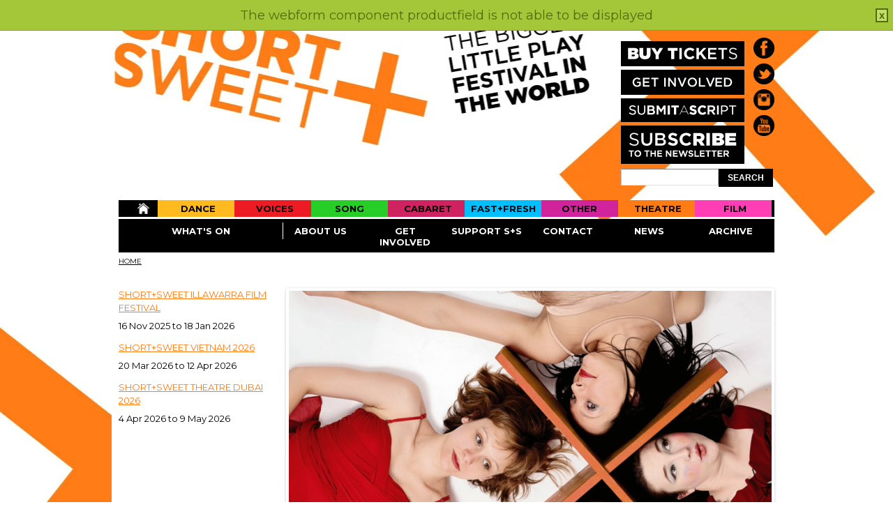

--- FILE ---
content_type: text/html; charset=utf-8
request_url: https://shortandsweet.org/?page=31
body_size: 25497
content:
<!DOCTYPE html PUBLIC "-//W3C//DTD HTML+RDFa 1.1//EN">
<html lang="en" dir="ltr" version="HTML+RDFa 1.1"
  xmlns:content="http://purl.org/rss/1.0/modules/content/"
  xmlns:dc="http://purl.org/dc/terms/"
  xmlns:foaf="http://xmlns.com/foaf/0.1/"
  xmlns:og="http://ogp.me/ns#"
  xmlns:rdfs="http://www.w3.org/2000/01/rdf-schema#"
  xmlns:sioc="http://rdfs.org/sioc/ns#"
  xmlns:sioct="http://rdfs.org/sioc/types#"
  xmlns:skos="http://www.w3.org/2004/02/skos/core#"
  xmlns:xsd="http://www.w3.org/2001/XMLSchema#">
<head profile="http://www.w3.org/1999/xhtml/vocab">
  <meta http-equiv="Content-Type" content="text/html; charset=utf-8" />
<meta name="viewport" content="width=device-width, initial-scale=1, maximum-scale=1, minimum-scale=1, user-scalable=no" />
<meta name="Generator" content="Drupal 7 (http://drupal.org)" />
<link rel="alternate" type="application/rss+xml" title="Short + Sweet RSS" href="https://shortandsweet.org/rss.xml" />
  <title>Short + Sweet</title>  
  <link type="text/css" rel="stylesheet" href="https://shortandsweet.org/sites/default/files/css/css_xE-rWrJf-fncB6ztZfd2huxqgxu4WO-qwma6Xer30m4.css" media="all" />
<link type="text/css" rel="stylesheet" href="https://shortandsweet.org/sites/default/files/css/css_vZ_wrMQ9Og-YPPxa1q4us3N7DsZMJa-14jShHgRoRNo.css" media="screen" />
<link type="text/css" rel="stylesheet" href="https://shortandsweet.org/sites/default/files/css/css_bzZS4D9qrPAbfWuC5tB1pD10pfUEqmPHlHMcsIt_b8I.css" media="all" />
<link type="text/css" rel="stylesheet" href="https://shortandsweet.org/sites/default/files/css/css_3AeFua59CLZhBCG4-iiVeiHLmuszDGgBFvwGpm0IXyY.css" media="all" />
<link type="text/css" rel="stylesheet" href="https://shortandsweet.org/sites/default/files/css/css_fZRShYO-pIIkyC3UDdE6izbzqoJMmqkvhyQnBU2ehJg.css" media="all" />
<link type="text/css" rel="stylesheet" href="https://fonts.googleapis.com/css?family=Montserrat:700,regular&amp;subset=latin" media="all" />
<link type="text/css" rel="stylesheet" href="https://shortandsweet.org/sites/default/files/css/css_F4f43FlA7qAmCaGJ4yJ91aucST9aRShP5oL9mnwdUFg.css" media="all" />

<!--[if (lt IE 9)&(!IEMobile)]>
<link type="text/css" rel="stylesheet" href="https://shortandsweet.org/sites/default/files/css/css_YRArQWQy6ukJJwJOnIJc27nmD3LnnYGTLoUuVsk0g9E.css" media="all" />
<![endif]-->

<!--[if gte IE 9]><!-->
<link type="text/css" rel="stylesheet" href="https://shortandsweet.org/sites/default/files/css/css_irPJzVTq9Wezp5cn0MUDu4tyWhQZmezctmKjcK8Dl-g.css" media="all" />
<!--<![endif]-->
  <script type="text/javascript" src="//ajax.googleapis.com/ajax/libs/jquery/1.7.2/jquery.min.js"></script>
<script type="text/javascript">
<!--//--><![CDATA[//><!--
window.jQuery || document.write("<script src='/sites/all/modules/jquery_update/replace/jquery/1.7/jquery.min.js'>\x3C/script>")
//--><!]]>
</script>
<script type="text/javascript" src="https://shortandsweet.org/sites/default/files/js/js_vSmhpx_T-AShyt_WMW5_TcwwxJP1imoVOa8jvwL_mxE.js"></script>
<script type="text/javascript" src="https://shortandsweet.org/sites/default/files/js/js_CwMt3H2TEECgzCBg113q9Pp3kvHGPti_4UKrv55WU4A.js"></script>
<script type="text/javascript" src="https://shortandsweet.org/sites/default/files/js/js_ORfgore1yV0OpGV5IE7IqrMFayZ4Z0ID_aGnmJd1BjI.js"></script>
<script type="text/javascript" src="https://shortandsweet.org/sites/default/files/js/js_DuCBxVBnmwlqi-FUiwD_uvjmLVBk6uphM_23_gbOteI.js"></script>
<script type="text/javascript">
<!--//--><![CDATA[//><!--
jQuery.extend(Drupal.absolute_messages, {"dismiss":{"status":false,"warning":false,"error":false},"dismiss_time":{"status":"","warning":"","error":""},"dismiss_all_count":2});
//--><!]]>
</script>
<script type="text/javascript" src="https://shortandsweet.org/sites/default/files/js/js_QoBwXL6zEFspAWj5Ua4ZRfoycpZVygk7vCMpHTrp-Zg.js"></script>
<script type="text/javascript">
<!--//--><![CDATA[//><!--
(function(i,s,o,g,r,a,m){i["GoogleAnalyticsObject"]=r;i[r]=i[r]||function(){(i[r].q=i[r].q||[]).push(arguments)},i[r].l=1*new Date();a=s.createElement(o),m=s.getElementsByTagName(o)[0];a.async=1;a.src=g;m.parentNode.insertBefore(a,m)})(window,document,"script","//www.google-analytics.com/analytics.js","ga");ga("create", "UA-45745398-1", {"cookieDomain":"auto"});ga("send", "pageview");
//--><!]]>
</script>
<script type="text/javascript" src="https://shortandsweet.org/sites/default/files/js/js_304J7bJIZi5grC05jftTH6qNO2GC2VYtgjOnEhsNYyA.js"></script>
<script type="text/javascript" src="https://shortandsweet.org/sites/default/files/js/js_uwrfBOJCFVq42muTMjrq2bD-RUh8NNq_fZRTb6dsNb4.js"></script>
<script type="text/javascript">
<!--//--><![CDATA[//><!--
jQuery.extend(Drupal.settings, {"basePath":"\/","pathPrefix":"","ajaxPageState":{"theme":"shortsweet","theme_token":"F_RkrHXRmY-HQugszlbeWgcfCSKu1-zuJUECGq_SVDk","jquery_version":"1.7","js":{"\/\/ajax.googleapis.com\/ajax\/libs\/jquery\/1.7.2\/jquery.min.js":1,"0":1,"misc\/jquery.once.js":1,"misc\/drupal.js":1,"sites\/all\/modules\/jquery_update\/replace\/ui\/external\/jquery.cookie.js":1,"sites\/all\/modules\/views_slideshow\/js\/views_slideshow.js":1,"sites\/all\/modules\/nice_menus\/js\/jquery.bgiframe.js":1,"sites\/all\/modules\/nice_menus\/js\/jquery.hoverIntent.js":1,"sites\/all\/modules\/nice_menus\/js\/superfish.js":1,"sites\/all\/modules\/nice_menus\/js\/nice_menus.js":1,"sites\/all\/modules\/jquery_update\/replace\/misc\/jquery.form.min.js":1,"misc\/ajax.js":1,"sites\/all\/modules\/jquery_update\/js\/jquery_update.js":1,"sites\/all\/modules\/admin_menu\/admin_devel\/admin_devel.js":1,"sites\/all\/modules\/responsive_background\/jquery.responsive_background.js":1,"sites\/all\/modules\/simpleads\/simpleads.js":1,"sites\/all\/modules\/absolute_messages\/absolute_messages.js":1,"1":1,"sites\/all\/libraries\/colorbox\/jquery.colorbox-min.js":1,"sites\/all\/modules\/colorbox\/js\/colorbox.js":1,"sites\/all\/modules\/colorbox\/styles\/default\/colorbox_style.js":1,"sites\/all\/modules\/colorbox\/js\/colorbox_load.js":1,"sites\/all\/modules\/colorbox\/js\/colorbox_inline.js":1,"sites\/all\/modules\/ie6nomore\/ie6nomore.js":1,"sites\/all\/libraries\/flexslider\/jquery.flexslider-min.js":1,"sites\/all\/modules\/flexslider_views_slideshow\/js\/flexslider_views_slideshow.js":1,"sites\/all\/modules\/responsive_menus\/styles\/meanMenu\/jquery.meanmenu.min.js":1,"sites\/all\/modules\/responsive_menus\/styles\/meanMenu\/responsive_menus_mean_menu.js":1,"sites\/all\/modules\/google_analytics\/googleanalytics.js":1,"2":1,"sites\/all\/libraries\/jquery.cycle\/jquery.cycle.all.min.js":1,"misc\/progress.js":1,"misc\/textarea.js":1,"modules\/file\/file.js":1,"sites\/all\/modules\/webform\/js\/webform.js":1,"sites\/all\/modules\/colorbox_node\/colorbox_node.js":1,"sites\/all\/themes\/omega\/omega\/js\/jquery.formalize.js":1,"sites\/all\/themes\/omega\/omega\/js\/omega-mediaqueries.js":1,"sites\/all\/themes\/omega\/omega\/js\/omega-equalheights.js":1},"css":{"modules\/system\/system.base.css":1,"modules\/system\/system.menus.css":1,"modules\/system\/system.messages.css":1,"modules\/system\/system.theme.css":1,"sites\/all\/modules\/views_slideshow\/views_slideshow.css":1,"sites\/all\/modules\/colorbox_node\/colorbox_node.css":1,"sites\/all\/modules\/date\/date_api\/date.css":1,"sites\/all\/modules\/date\/date_popup\/themes\/datepicker.1.7.css":1,"modules\/field\/theme\/field.css":1,"sites\/all\/modules\/logintoboggan\/logintoboggan.css":1,"modules\/node\/node.css":1,"sites\/all\/modules\/responsive_background\/responsive_background.css":1,"modules\/search\/search.css":1,"sites\/all\/modules\/simpleads\/simpleads.css":1,"modules\/user\/user.css":1,"sites\/all\/modules\/views\/css\/views.css":1,"sites\/all\/modules\/ckeditor\/css\/ckeditor.css":1,"sites\/all\/modules\/absolute_messages\/absolute_messages.css":1,"sites\/all\/modules\/colorbox\/styles\/default\/colorbox_style.css":1,"sites\/all\/modules\/ctools\/css\/ctools.css":1,"sites\/all\/modules\/ie6nomore\/ie6nomore.css":1,"sites\/all\/modules\/panels\/css\/panels.css":1,"sites\/all\/modules\/flexslider\/assets\/css\/flexslider_img.css":1,"sites\/all\/libraries\/flexslider\/flexslider.css":1,"sites\/all\/modules\/nice_menus\/css\/nice_menus.css":1,"sites\/all\/modules\/nice_menus\/css\/nice_menus_default.css":1,"sites\/all\/modules\/responsive_menus\/styles\/meanMenu\/meanmenu.min.css":1,"modules\/file\/file.css":1,"sites\/all\/modules\/webform\/css\/webform.css":1,"sites\/all\/themes\/omega\/alpha\/css\/alpha-reset.css":1,"sites\/all\/themes\/omega\/alpha\/css\/alpha-mobile.css":1,"sites\/all\/themes\/omega\/alpha\/css\/alpha-alpha.css":1,"sites\/all\/themes\/omega\/omega\/css\/formalize.css":1,"sites\/all\/themes\/omega\/omega\/css\/omega-text.css":1,"sites\/all\/themes\/omega\/omega\/css\/omega-branding.css":1,"sites\/all\/themes\/omega\/omega\/css\/omega-menu.css":1,"sites\/all\/themes\/omega\/omega\/css\/omega-forms.css":1,"sites\/all\/themes\/omega\/omega\/css\/omega-visuals.css":1,"sites\/default\/files\/fontyourface\/font.css":1,"https:\/\/fonts.googleapis.com\/css?family=Montserrat:700,regular\u0026subset=latin":1,"sites\/all\/themes\/shortsweet\/css\/global.css":1,"ie::normal::sites\/all\/themes\/shortsweet\/css\/shortsweet-alpha-default.css":1,"ie::normal::sites\/all\/themes\/shortsweet\/css\/shortsweet-alpha-default-normal.css":1,"ie::normal::sites\/all\/themes\/omega\/alpha\/css\/grid\/alpha_default\/normal\/alpha-default-normal-12.css":1,"narrow::sites\/all\/themes\/shortsweet\/css\/shortsweet-alpha-default.css":1,"narrow::sites\/all\/themes\/shortsweet\/css\/shortsweet-alpha-default-narrow.css":1,"sites\/all\/themes\/omega\/alpha\/css\/grid\/alpha_default\/narrow\/alpha-default-narrow-12.css":1,"normal::sites\/all\/themes\/shortsweet\/css\/shortsweet-alpha-default.css":1,"normal::sites\/all\/themes\/shortsweet\/css\/shortsweet-alpha-default-normal.css":1,"sites\/all\/themes\/omega\/alpha\/css\/grid\/alpha_default\/normal\/alpha-default-normal-12.css":1}},"colorbox":{"transition":"fade","speed":"350","opacity":"0.85","slideshow":false,"slideshowAuto":true,"slideshowSpeed":"2500","slideshowStart":"start slideshow","slideshowStop":"stop slideshow","current":"{current} of {total}","previous":"\u00ab Prev","next":"Next \u00bb","close":"Close","overlayClose":true,"maxWidth":"98%","maxHeight":"98%","initialWidth":"600","initialHeight":"600","fixed":true,"scrolling":true,"mobiledetect":true,"mobiledevicewidth":"480px"},"simpleads":{"url":{"ckeditor":"\/simpleads\/dashboard\/ckeditor"},"modulepath":"sites\/all\/modules\/simpleads"},"viewsSlideshow":{"home_page_slideshow-block":{"methods":{"goToSlide":["viewsSlideshowPager","viewsSlideshowSlideCounter","viewsSlideshowCycle"],"nextSlide":["viewsSlideshowPager","viewsSlideshowSlideCounter","flexsliderViewsSlideshow","viewsSlideshowCycle"],"pause":["viewsSlideshowControls","flexsliderViewsSlideshow","viewsSlideshowCycle"],"play":["viewsSlideshowControls","flexsliderViewsSlideshow","viewsSlideshowCycle"],"previousSlide":["viewsSlideshowPager","viewsSlideshowSlideCounter","flexsliderViewsSlideshow","viewsSlideshowCycle"],"transitionBegin":["viewsSlideshowPager","viewsSlideshowSlideCounter"],"transitionEnd":[]},"paused":0}},"flexslider_views_slideshow":{"#flexslider_views_slideshow_main_home_page_slideshow-block":{"num_divs":4,"id_prefix":"#flexslider_views_slideshow_main_","vss_id":"home_page_slideshow-block","namespace":"flex-","selector":".slides \u003E li","easing":"swing","direction":"horizontal","reverse":false,"smoothHeight":false,"startAt":0,"animationSpeed":600,"initDelay":0,"useCSS":true,"touch":true,"video":false,"keyboard":true,"multipleKeyboard":false,"mousewheel":0,"controlsContainer":".flex-control-nav-container","sync":"","asNavFor":"","itemWidth":0,"itemMargin":0,"minItems":0,"maxItems":0,"move":0,"animation":"fade","slideshow":true,"slideshowSpeed":7000,"directionNav":true,"controlNav":false,"prevText":"Previous","nextText":"Next","pausePlay":false,"pauseText":"Pause","playText":"Play","randomize":false,"animationLoop":true,"pauseOnAction":true,"pauseOnHover":false,"manualControls":""}},"nice_menus_options":{"delay":"0","speed":"fast"},"responsive_menus":[{"selectors":".block-nice-menus-1 .content","trigger_txt":"FESTIVALS \u003Cspan\/\u003E\u003Cspan\/\u003E\u003Cspan\/\u003E","close_txt":"X","close_size":"13px","position":"right","media_size":"768","show_children":"1","expand_children":"1","expand_txt":"+","contract_txt":"-","remove_attrs":"1","responsive_menus_style":"mean_menu"}],"googleanalytics":{"trackOutbound":1,"trackMailto":1,"trackDownload":1,"trackDownloadExtensions":"7z|aac|arc|arj|asf|asx|avi|bin|csv|doc(x|m)?|dot(x|m)?|exe|flv|gif|gz|gzip|hqx|jar|jpe?g|js|mp(2|3|4|e?g)|mov(ie)?|msi|msp|pdf|phps|png|ppt(x|m)?|pot(x|m)?|pps(x|m)?|ppam|sld(x|m)?|thmx|qtm?|ra(m|r)?|sea|sit|tar|tgz|torrent|txt|wav|wma|wmv|wpd|xls(x|m|b)?|xlt(x|m)|xlam|xml|z|zip","trackColorbox":1},"urlIsAjaxTrusted":{"\/?page=31":true,"\/file\/ajax\/submitted\/upload_file\/form-QaRbX18WTDaZ0zE7Yhenehgh8LoqOizd5Ypl4-j_M6k":true,"\/form\/high-school-play-submissions?page=31":true,"\/form\/tech-requirements-form-townsville-0?page=31":true,"\/form\/purchase-archival-video?page=31":true,"\/file\/ajax\/submitted\/upload_file\/form-pQHVCJpKSmIh9jr5Bt2wNnBaO4CDX8OczTfT9gYvJiE":true,"\/form\/register-director-delhi-2015?page=31":true,"\/file\/ajax\/submitted\/upload_file\/form-0fB_wci_mh98hLJuRkwBJErDywTHcqWEa1ntaT7dVlw":true,"\/form\/submit-script-shortsweet-delhi-2015?page=31":true,"\/file\/ajax\/submitted\/upload_headshot\/form-xiniQqaMoOMx-rDr6MwTgqLm7y9VEwFCp4GF7G3_u7A":true,"\/file\/ajax\/submitted\/upload_file\/form-xiniQqaMoOMx-rDr6MwTgqLm7y9VEwFCp4GF7G3_u7A":true,"\/form\/register-actor-delhi-2015?page=31":true},"file":{"elements":{"#edit-submitted-upload-file-upload":"rtf,pdf,doc,docx","#edit-submitted-upload-file--2-upload":"txt,rtf,html,pdf,doc,docx","#edit-submitted-upload-file--3-upload":"pdf,doc,docx","#edit-submitted-upload-headshot-upload":"gif,jpg,png,bmp,tif","#edit-submitted-upload-file--4-upload":"txt,rtf,html,pdf,doc,docx"}},"ajax":{"edit-submitted-upload-file-upload-button":{"wrapper":"edit-submitted-upload-file-ajax-wrapper","effect":"fade","progress":{"type":"throbber","message":null},"event":"mousedown","keypress":true,"prevent":"click","url":"\/file\/ajax\/submitted\/upload_file\/form-QaRbX18WTDaZ0zE7Yhenehgh8LoqOizd5Ypl4-j_M6k","submit":{"_triggering_element_name":"submitted_upload_file_upload_button","_triggering_element_value":"Upload"}},"edit-submitted-upload-file-upload-button--2":{"wrapper":"edit-submitted-upload-file--2-ajax-wrapper","effect":"fade","progress":{"type":"throbber","message":null},"event":"mousedown","keypress":true,"prevent":"click","url":"\/file\/ajax\/submitted\/upload_file\/form-pQHVCJpKSmIh9jr5Bt2wNnBaO4CDX8OczTfT9gYvJiE","submit":{"_triggering_element_name":"submitted_upload_file_upload_button","_triggering_element_value":"Upload"}},"edit-submitted-upload-file-upload-button--3":{"wrapper":"edit-submitted-upload-file--3-ajax-wrapper","effect":"fade","progress":{"type":"throbber","message":null},"event":"mousedown","keypress":true,"prevent":"click","url":"\/file\/ajax\/submitted\/upload_file\/form-0fB_wci_mh98hLJuRkwBJErDywTHcqWEa1ntaT7dVlw","submit":{"_triggering_element_name":"submitted_upload_file_upload_button","_triggering_element_value":"Upload"}},"edit-submitted-upload-headshot-upload-button":{"wrapper":"edit-submitted-upload-headshot-ajax-wrapper","effect":"fade","progress":{"type":"throbber","message":null},"event":"mousedown","keypress":true,"prevent":"click","url":"\/file\/ajax\/submitted\/upload_headshot\/form-xiniQqaMoOMx-rDr6MwTgqLm7y9VEwFCp4GF7G3_u7A","submit":{"_triggering_element_name":"submitted_upload_headshot_upload_button","_triggering_element_value":"Upload"}},"edit-submitted-upload-file-upload-button--4":{"wrapper":"edit-submitted-upload-file--4-ajax-wrapper","effect":"fade","progress":{"type":"throbber","message":null},"event":"mousedown","keypress":true,"prevent":"click","url":"\/file\/ajax\/submitted\/upload_file\/form-xiniQqaMoOMx-rDr6MwTgqLm7y9VEwFCp4GF7G3_u7A","submit":{"_triggering_element_name":"submitted_upload_file_upload_button","_triggering_element_value":"Upload"}}},"omega":{"layouts":{"primary":"normal","order":["narrow","normal"],"queries":{"narrow":"all and (min-width: 740px) and (min-device-width: 740px), (max-device-width: 800px) and (min-width: 740px) and (orientation:landscape)","normal":"all and (min-width: 980px) and (min-device-width: 980px), all and (max-device-width: 1024px) and (min-width: 1024px) and (orientation:landscape)"}}}});
//--><!]]>
</script>
  <!--[if lt IE 9]><script src="http://html5shiv.googlecode.com/svn/trunk/html5.js"></script><![endif]-->
</head>
<body class="html front not-logged-in no-sidebars page-node mac webkit chrome">
  <div id="skip-link">
    <a href="#main-content" class="element-invisible element-focusable">Skip to main content</a>
  </div>
    <div class="page clearfix" id="page">
      <header id="section-header" class="section section-header">
  <div id="zone-user-wrapper" class="zone-wrapper zone-user-wrapper clearfix">  
  <div id="zone-user" class="zone zone-user clearfix container-12">
    <div class="grid-9 region region-user-first" id="region-user-first">
  <div class="region-inner region-user-first-inner">
      </div>
</div><div class="grid-2 region region-user-second" id="region-user-second">
  <div class="region-inner region-user-second-inner">
    <div class="block block-block block-1 block-block-1 odd block-without-title" id="block-block-1">
  <div class="block-inner clearfix">
                
    <div class="content clearfix">
      <p><a href="/buy-tickets"><img alt="" src="/sites/default/files/buy_tickets.jpg" /></a><br />
<a href="/get-involved-0"><img alt="" src="/sites/default/files/getinvolved.jpg" /></a><br />
<a href="/submit-script"><img alt="" src="/sites/default/files/sumbit.jpg" /></a><br />
<a href="http://madmimi.com/signups/57083/join" target="_blank"><img alt="" src="/sites/default/files/subscribe.jpg" /></a></p>
    </div>
  </div>
</div><div class="block block-search block-form block-search-form even block-without-title" id="block-search-form">
  <div class="block-inner clearfix">
                
    <div class="content clearfix">
      <form action="/?page=31" method="post" id="search-block-form" accept-charset="UTF-8"><div><div class="container-inline">
      <h2 class="element-invisible">Search form</h2>
    <div class="form-item form-type-textfield form-item-search-block-form">
  <label class="element-invisible" for="edit-search-block-form--2">Search </label>
 <input title="Enter the terms you wish to search for." type="text" id="edit-search-block-form--2" name="search_block_form" value="" size="15" maxlength="128" class="form-text" />
</div>
<div class="form-actions form-wrapper" id="edit-actions--7"><input type="submit" id="edit-submit--7" name="op" value="Search" class="form-submit" /></div><input type="hidden" name="form_build_id" value="form-SSx5K2CHegjX-1BK3rivdFcZZumNJInMZHA81FTV4ao" />
<input type="hidden" name="form_id" value="search_block_form" />
</div>
</div></form>    </div>
  </div>
</div>  </div>
</div><div class="grid-1 region region-user-third" id="region-user-third">
  <div class="region-inner region-user-third-inner">
    <div class="block block-block block-2 block-block-2 odd block-without-title" id="block-block-2">
  <div class="block-inner clearfix">
                
    <div class="content clearfix">
      <p><a href="https://www.facebook.com/shortsweetsydney" target="_blank"><img alt="" src="/sites/default/files/social_media_facebook_0.png" /></a><br />
<a href="https://twitter.com/ShortSweetFest" target="_blank"><img alt="" src="/sites/default/files/social_media_twitter_0.png" /></a><br />
<a href="https://www.instagram.com/shortsweetfest/" target="_blank"><img alt="" src="/sites/default/files/social_media_instagram_0.png" /></a><br />
<img alt="" src="/sites/default/files/social_media_youtube_0_0_0.png" /></p>
    </div>
  </div>
</div>  </div>
</div>  </div>
</div><div id="zone-branding-wrapper" class="zone-wrapper zone-branding-wrapper clearfix">  
  <div id="zone-branding" class="zone zone-branding clearfix container-12">
    <div class="grid-12 region region-branding" id="region-branding">
  <div class="region-inner region-branding-inner">
          </div>
</div>  </div>
</div><div id="zone-menu-wrapper" class="zone-wrapper zone-menu-wrapper clearfix">  
  <div id="zone-menu" class="zone zone-menu clearfix container-12">
    <div class="grid-12 region region-menu" id="region-menu">
  <div class="region-inner region-menu-inner">
        <div class="block block-nice-menus block-1 block-nice-menus-1 odd block-without-title" id="block-nice-menus-1">
  <div class="block-inner clearfix">
                
    <div class="content clearfix">
      <ul class="nice-menu nice-menu-down nice-menu-main-menu" id="nice-menu-1"><li class="menu-218 menu-path-front first odd "><a href="/" class="active">Home</a></li>
<li class="menu-474 menuparent  menu-path-taxonomy-term-4  even "><a href="/festivals/dance" title="Dance">Dance</a><ul><li class="menu-3161 menu-path-node-806 first odd last"><a href="/festivals/shortsweet-illawarra-dance-festival-2023">ILLAWARRA</a></li>
</ul></li>
<li class="menu-1610 menuparent  menu-path-taxonomy-term-48  odd "><a href="/festivals/voices" title="Voices">Voices</a><ul><li class="menu-3165 menu-path-node-811 first odd last"><a href="/festivals/shortsweet-illawarra-voices-2023">Illawarra</a></li>
</ul></li>
<li class="menu-475 menu-path-taxonomy-term-5  even "><a href="/festivals/song" title="Song">Song</a></li>
<li class="menu-476 menuparent  menu-path-taxonomy-term-6  odd "><a href="/festivals/cabaret" title="Cabaret">Cabaret</a><ul><li class="menu-3162 menu-path-node-807 first odd last"><a href="/festivals/shortsweet-cabaret-illawarra-2023">Illawarra</a></li>
</ul></li>
<li class="menu-477 menu-path-taxonomy-term-7  even "><a href="/festivals-genre/fastfresh" title="Fast+Fresh">Fast+Fresh</a></li>
<li class="menu-480 menu-path-taxonomy-term-8  odd "><a href="/festivals/other" title="Other">Other</a></li>
<li class="menu-473 menuparent  menu-path-taxonomy-term-41  even "><a href="/festivals/theatre" title="Theatre">Theatre</a><ul><li class="menu-3170 menu-path-node-828 first odd "><a href="/festivals/shortsweet-dubai-2024">DUBAI</a></li>
<li class="menu-3178 menu-path-node-871  even "><a href="/festivals/shortsweet-vietnam-2026">VIETNAM</a></li>
<li class="menu-3163 menuparent  menu-path-node-809  odd "><a href="/festivals/shortsweet-sydney-theatre-festival-2024">Sydney</a><ul><li class="menu-3177 menu-path-node-852 first odd last"><a href="/festivals/shortsweet-sydney-theatre-festival-2025">Short+Sweet Sydney Theatre Festival 2025</a></li>
</ul></li>
<li class="menu-3167 menu-path-node-822  even "><a href="/festivals/shortsweet-hollywood-theatre-2025">Hollywood</a></li>
<li class="menu-3171 menu-path-node-831  odd "><a href="/festivals/shortsweet-theatre-essex-2024">Essex</a></li>
<li class="menu-3169 menu-path-node-841  even "><a href="/festivals/shortsweet-theatre-cape-town">Cape Town</a></li>
<li class="menu-3172 menu-path-node-830  odd "><a href="/festivals/short-sweet-theatre-film-yorkshire">Yorkshire</a></li>
<li class="menu-3166 menuparent  menu-path-node-820  even last"><a href="/festivals/shortsweet-south-india-theatre">South India</a><ul><li class="menu-3174 menu-path-node-850 first odd last"><a href="/festivals/shortsweet-south-india-theatre-0" title="https://shortandsweet.org/form/script-entries-shortsweet-theatre-2025-26">Submit a script to Short+Sweet South India Theatre</a></li>
</ul></li>
</ul></li>
<li class="menu-1678 menuparent  menu-path-taxonomy-term-49  odd last"><a href="/festivals/film" title="Film">Film</a><ul><li class="menu-3179 menu-path-node-740 first odd "><a href="/festivals/shortsweet-illawarra-film-festival">ILLAWARRA</a></li>
<li class="menu-3176 menu-path-node-866  even last"><a href="/festivals/short-sweet-film-festival-sydney">Sydney</a></li>
</ul></li>
</ul>
    </div>
  </div>
</div><div class="block block-nice-menus block-2 block-nice-menus-2 even block-without-title" id="block-nice-menus-2">
  <div class="block-inner clearfix">
                
    <div class="content clearfix">
      <ul class="nice-menu nice-menu-down nice-menu-menu-info-menu" id="nice-menu-2"><li class="menu-645 menu-path-node-21 first odd "><a href="/whats-on">What&#039;s On</a></li>
<li class="menu-525 menuparent  menu-path-node-8  even "><a href="/our-mission">About Us</a><ul><li class="menu-2613 menu-path-node-268 first odd "><a href="/background">Background</a></li>
<li class="menu-2614 menu-path-node-269  even last"><a href="/ss-locations">Locations</a></li>
</ul></li>
<li class="menu-527 menu-path-node-15  odd "><a href="/get-involved-0" title="">Get Involved</a></li>
<li class="menu-2418 menu-path-node-2  even "><a href="/support-ss">Support S+S</a></li>
<li class="menu-530 menu-path-node-30  odd "><a href="/contact">Contact</a></li>
<li class="menu-526 menu-path-news-all  even "><a href="/news/all" title="">News</a></li>
<li class="menu-528 menu-path-history  odd last"><a href="/history" title="">Archive</a></li>
</ul>
    </div>
  </div>
</div>  </div>
</div>
  </div>
</div><div id="zone-header-wrapper" class="zone-wrapper zone-header-wrapper clearfix">  
  <div id="zone-header" class="zone zone-header clearfix container-12">
    <div class="grid-11 region region-header-first" id="region-header-first">
  <div class="region-inner region-header-first-inner">
    <div class="block block-easy-breadcrumb block-easy-breadcrumb-easy-breadcrumb odd block-without-title" id="block-easy-breadcrumb-easy-breadcrumb">
  <div class="block-inner clearfix">
                
    <div class="content clearfix">
      <div class="easy-breadcrumb"><a href="/" class="easy-breadcrumb_segment easy-breadcrumb_segment-front active">Home</a></div>    </div>
  </div>
</div>  </div>
</div>  </div>
</div></header>    
      <section id="section-content" class="section section-content">
  <div id="zone-preface-wrapper" class="zone-wrapper zone-preface-wrapper clearfix">  
  <div id="zone-preface" class="zone zone-preface clearfix container-12">
    <div class="grid-3 region region-preface-first" id="region-preface-first">
  <div class="region-inner region-preface-first-inner">
      </div>
</div>  </div>
</div><div id="zone-content-wrapper" class="zone-wrapper zone-content-wrapper clearfix">  
  <div id="zone-content" class="zone zone-content clearfix container-12">    
        
          <div id="messages" class="grid-12"><div id="absolute-messages-messages">
  <div id="absolute-messages-show">
    <a class="absolute-messages-show" title="Show dismissed messages"></a>
  </div>
  <div class="absolute-messages-message absolute-messages-status">
  <div class="absolute-messages-actions">
    <a class="absolute-messages-dismiss" title="Dismiss this message">x</a>
  </div>
  <div class="content">The webform component productfield is not able to be displayed</div>
</div>
<div class="absolute-messages-message absolute-messages-dismiss-all">
  <div class="absolute-messages-actions">
    <a class="absolute-messages-dismiss-all" title="Dismiss all messages">x</a>
  </div>
</div>
</div>
</div>
        <aside class="grid-3 region region-sidebar-first" id="region-sidebar-first">
  <div class="region-inner region-sidebar-first-inner">
    <div class="block block-views block-home-blocks-block-1 block-views-home-blocks-block-1 odd block-without-title" id="block-views-home-blocks-block-1">
  <div class="block-inner clearfix">
                
    <div class="content clearfix">
      <div class="view view-home-blocks view-id-home_blocks view-display-id-block_1 view-dom-id-d971b1affe6afed8b0479a060e03c469">
        
  
  
      <div class="view-content">
        <div class="views-row views-row-1 views-row-odd views-row-first">
      
  <div class="views-field views-field-title">        <span class="field-content"><a href="/festivals/shortsweet-illawarra-film-festival">SHORT+SWEET ILLAWARRA FILM FESTIVAL </a></span>  </div>  
  <div class="views-field views-field-field-date-event">        <div class="field-content"><span class="date-display-start" property="dc:date" datatype="xsd:dateTime" content="2025-11-16T00:00:00+11:00">16 Nov 2025</span> to <span class="date-display-end" property="dc:date" datatype="xsd:dateTime" content="2026-01-18T00:00:00+11:00">18 Jan 2026</span></div>  </div>  </div>
  <div class="views-row views-row-2 views-row-even">
      
  <div class="views-field views-field-title">        <span class="field-content"><a href="/festivals/shortsweet-vietnam-2026">Short+Sweet Vietnam 2026</a></span>  </div>  
  <div class="views-field views-field-field-date-event">        <div class="field-content"><span class="date-display-start" property="dc:date" datatype="xsd:dateTime" content="2026-03-20T00:00:00+11:00">20 Mar 2026</span> to <span class="date-display-end" property="dc:date" datatype="xsd:dateTime" content="2026-04-12T00:00:00+10:00">12 Apr 2026</span></div>  </div>  </div>
  <div class="views-row views-row-3 views-row-odd views-row-last">
      
  <div class="views-field views-field-title">        <span class="field-content"><a href="/festivals/shortsweet-theatre-dubai-2026">Short+Sweet Theatre Dubai 2026</a></span>  </div>  
  <div class="views-field views-field-field-date-event">        <div class="field-content"><span class="date-display-start" property="dc:date" datatype="xsd:dateTime" content="2026-04-04T00:00:00+11:00">4 Apr 2026</span> to <span class="date-display-end" property="dc:date" datatype="xsd:dateTime" content="2026-05-09T00:00:00+10:00">9 May 2026</span></div>  </div>  </div>
    </div>
  
  
  
  
  
  
</div>    </div>
  </div>
</div>  </div>
</aside><div class="grid-9 region region-content" id="region-content">
  <div class="region-inner region-content-inner">
    <a id="main-content"></a>
                        <div class="block block-views block-home-page-slideshow-block block-views-home-page-slideshow-block odd block-without-title" id="block-views-home-page-slideshow-block">
  <div class="block-inner clearfix">
                
    <div class="content clearfix">
      <div class="view view-home-page-slideshow view-id-home_page_slideshow view-display-id-block view-dom-id-94cf8c0c64c3622157e9a46547ccd9b7">
        
  
  
      <div class="view-content">
      
  <div class="skin-default">
    
    <div id="flexslider_views_slideshow_main_home_page_slideshow-block" class="flexslider_views_slideshow_main views_slideshow_main"><div class="flex-nav-container">
  <div class="flexslider">
    <ul id="flexslider_views_slideshow_home_page_slideshow-block" class="flexslider-views-slideshow-main-frame slides">
        <li class="flexslider-views-slideshow-main-frame-row flexslider_views_slideshow_slide views-row-1 views-row-odd">
      
  <div class="views-field views-field-field-slideshow-images">        <div class="field-content"><img typeof="foaf:Image" src="https://shortandsweet.org/sites/default/files/styles/flexslider_full/public/cross_rotated_darkened_png_2.png?itok=Von-AcVE" width="800" height="500" alt="" /></div>  </div>  </li>
  <li class="flexslider-views-slideshow-main-frame-row flexslider_views_slideshow_slide views-row-2 views_slideshow_cycle_hidden views-row-even">
      
  <div class="views-field views-field-field-slideshow-images">        <div class="field-content"><img typeof="foaf:Image" src="https://shortandsweet.org/sites/default/files/styles/flexslider_full/public/yellow_white_box.jpg?itok=_yRZfOBA" width="800" height="500" alt="" /></div>  </div>  </li>
  <li class="flexslider-views-slideshow-main-frame-row flexslider_views_slideshow_slide views-row-3 views_slideshow_cycle_hidden views-row-odd">
      
  <div class="views-field views-field-field-slideshow-images">        <div class="field-content"><img typeof="foaf:Image" src="https://shortandsweet.org/sites/default/files/styles/flexslider_full/public/josipa_draisma_keep_moving_1.jpg?itok=EC7y_A_o" width="800" height="500" alt="" /></div>  </div>  </li>
  <li class="flexslider-views-slideshow-main-frame-row flexslider_views_slideshow_slide views-row-4 views_slideshow_cycle_hidden views-row-even">
      
  <div class="views-field views-field-field-slideshow-images">        <div class="field-content"><img typeof="foaf:Image" src="https://shortandsweet.org/sites/default/files/styles/flexslider_full/public/hollywood_0.jpg?itok=6SmEvr47" width="800" height="500" alt="" /></div>  </div>  </li>
    </ul>
  </div>
</div></div>
      </div>
    </div>
  
  
  
  
  
  
</div>    </div>
  </div>
</div><div class="block block-system block-main block-system-main even block-without-title" id="block-system-main">
  <div class="block-inner clearfix">
                
    <div class="content clearfix">
      <article about="/form/high-school-play-submissions" typeof="sioc:Item foaf:Document" class="node node-webform node-promoted node-teaser node-published node-not-sticky author-fd-admin odd clearfix" id="node-webform-310">
        <header>
    <h2 class="node-title"><a href="/form/high-school-play-submissions" title="High school play submissions">High school play submissions</a></h2>
  </header>
    <span property="dc:title" content="High school play submissions" class="rdf-meta element-hidden"></span>    
  
  <div class="content clearfix">
    <div class="field field-name-body field-type-text-with-summary field-label-hidden"><div class="field-items"><div class="field-item even" property="content:encoded"><p><strong>SUBMISSIONS CLOSED - we may open them again in future</strong></p>
<p>We're very excited to be developing a program that will bring Short+Sweet to high schools and provide an income to writers! We are looking to build a script bank of work to potentially include in the program.</p>
<p>We're after 10 minute plays which are suitable for teenagers, with a social consciousness message that young people will click with. If we end up using your script, you'll be paid a royalty.</p>
<p>TERMS AND CONDITIONS</p></div></div></div><form class="webform-client-form webform-client-form-310" enctype="multipart/form-data" action="/form/high-school-play-submissions?page=31" method="post" id="webform-client-form-310" accept-charset="UTF-8"><div><div  class="form-item webform-component webform-component-textfield webform-component--title-of-your-play">
  <label for="edit-submitted-title-of-your-play">Play title <span class="form-required" title="This field is required.">*</span></label>
 <input required="required" type="text" id="edit-submitted-title-of-your-play" name="submitted[title_of_your_play]" value="" size="60" maxlength="128" class="form-text required" />
</div>
<div  class="form-item webform-component webform-component-textfield webform-component--name">
  <label for="edit-submitted-name">Name <span class="form-required" title="This field is required.">*</span></label>
 <input required="required" type="text" id="edit-submitted-name" name="submitted[name]" value="" size="60" maxlength="128" class="form-text required" />
</div>
<div  class="form-item webform-component webform-component-textfield webform-component--surname">
  <label for="edit-submitted-surname">Surname <span class="form-required" title="This field is required.">*</span></label>
 <input required="required" type="text" id="edit-submitted-surname" name="submitted[surname]" value="" size="60" maxlength="128" class="form-text required" />
</div>
<div  class="form-item webform-component webform-component-email webform-component--e-mail">
  <label for="edit-submitted-e-mail">E-Mail <span class="form-required" title="This field is required.">*</span></label>
 <input required="required" class="email form-text form-email required" type="email" id="edit-submitted-e-mail" name="submitted[e_mail]" size="60" />
</div>
<div  class="form-item webform-component webform-component-email webform-component--e-mail2">
  <label for="edit-submitted-e-mail2">Backup email </label>
 <input class="email form-text form-email" type="email" id="edit-submitted-e-mail2" name="submitted[e_mail2]" size="60" />
</div>
<div  class="form-item webform-component webform-component-textfield webform-component--postal-address-1">
  <label for="edit-submitted-postal-address-1">Postal Address <span class="form-required" title="This field is required.">*</span></label>
 <input required="required" type="text" id="edit-submitted-postal-address-1" name="submitted[postal_address_1]" value="" size="60" maxlength="128" class="form-text required" />
</div>
<div  class="form-item webform-component webform-component-textfield webform-component--suburb">
  <label for="edit-submitted-suburb">Suburb <span class="form-required" title="This field is required.">*</span></label>
 <input required="required" type="text" id="edit-submitted-suburb" name="submitted[suburb]" value="" size="20" maxlength="128" class="form-text required" />
</div>
<div  class="form-item webform-component webform-component-textfield webform-component--state">
  <label for="edit-submitted-state">State <span class="form-required" title="This field is required.">*</span></label>
 <input required="required" type="text" id="edit-submitted-state" name="submitted[state]" value="" size="20" maxlength="128" class="form-text required" />
</div>
<div  class="form-item webform-component webform-component-textfield webform-component--postcode">
  <label for="edit-submitted-postcode">Postcode <span class="form-required" title="This field is required.">*</span></label>
 <input required="required" type="text" id="edit-submitted-postcode" name="submitted[postcode]" value="" size="20" maxlength="128" class="form-text required" />
</div>
<div  class="form-item webform-component webform-component-textfield webform-component--country">
  <label for="edit-submitted-country">Country <span class="form-required" title="This field is required.">*</span></label>
 <input required="required" type="text" id="edit-submitted-country" name="submitted[country]" value="" size="20" maxlength="128" class="form-text required" />
</div>
<div  class="form-item webform-component webform-component-textfield webform-component--daytime-telephone-mobile">
  <label for="edit-submitted-daytime-telephone-mobile">Telephone/mobile <span class="form-required" title="This field is required.">*</span></label>
 <input required="required" type="text" id="edit-submitted-daytime-telephone-mobile" name="submitted[daytime_telephone_mobile]" value="" size="20" maxlength="128" class="form-text required" />
 <div class="description">including country/area codes</div>
</div>
<div  class="form-item webform-component webform-component-radios webform-component--is-this-the-first-time-that-you-have-submitted-a-play-for-shortsweet">
  <label for="edit-submitted-is-this-the-first-time-that-you-have-submitted-a-play-for-shortsweet">Is this the first time that you have submitted a play for Short+Sweet? <span class="form-required" title="This field is required.">*</span></label>
 <div id="edit-submitted-is-this-the-first-time-that-you-have-submitted-a-play-for-shortsweet" class="form-radios"><div class="form-item form-type-radio form-item-submitted-is-this-the-first-time-that-you-have-submitted-a-play-for-shortsweet">
 <input required="required" type="radio" id="edit-submitted-is-this-the-first-time-that-you-have-submitted-a-play-for-shortsweet-1" name="submitted[is_this_the_first_time_that_you_have_submitted_a_play_for_shortsweet]" value="YES" class="form-radio" />  <label class="option" for="edit-submitted-is-this-the-first-time-that-you-have-submitted-a-play-for-shortsweet-1">YES </label>

</div>
<div class="form-item form-type-radio form-item-submitted-is-this-the-first-time-that-you-have-submitted-a-play-for-shortsweet">
 <input required="required" type="radio" id="edit-submitted-is-this-the-first-time-that-you-have-submitted-a-play-for-shortsweet-2" name="submitted[is_this_the_first_time_that_you_have_submitted_a_play_for_shortsweet]" value="NO" class="form-radio" />  <label class="option" for="edit-submitted-is-this-the-first-time-that-you-have-submitted-a-play-for-shortsweet-2">NO </label>

</div>
</div>
</div>
<div  class="form-item webform-component webform-component-textfield webform-component--total-no-of-actors-required-to-perform-your-play">
  <label for="edit-submitted-total-no-of-actors-required-to-perform-your-play">Cast size <span class="form-required" title="This field is required.">*</span></label>
 <input required="required" type="text" id="edit-submitted-total-no-of-actors-required-to-perform-your-play" name="submitted[total_no_of_actors_required_to_perform_your_play]" value="" size="60" maxlength="128" class="form-text required" />
 <div class="description">Please list the size and gender breakdown of your play as per follows: 2M, 3F, 1M/F</div>
</div>
<div  class="form-item webform-component webform-component-textarea webform-component--one-line-synopsis-for-your-play">
  <label for="edit-submitted-one-line-synopsis-for-your-play">One line synopsis for your play <span class="form-required" title="This field is required.">*</span></label>
 <div class="form-textarea-wrapper"><textarea required="required" id="edit-submitted-one-line-synopsis-for-your-play" name="submitted[one_line_synopsis_for_your_play]" cols="60" rows="2" class="form-textarea required"></textarea></div>
</div>
<div  class="form-item webform-component webform-component-radios webform-component--terms-and-conditions">
  <label for="edit-submitted-terms-and-conditions">Terms and Conditions <span class="form-required" title="This field is required.">*</span></label>
 <div id="edit-submitted-terms-and-conditions" class="form-radios"><div class="form-item form-type-radio form-item-submitted-terms-and-conditions">
 <input required="required" type="radio" id="edit-submitted-terms-and-conditions-1" name="submitted[terms_and_conditions]" value="I agree to the Terms and Conditions " class="form-radio" />  <label class="option" for="edit-submitted-terms-and-conditions-1"> I agree to the Terms and Conditions </label>

</div>
</div>
</div>
<div id="edit-submitted-upload-file-ajax-wrapper"><div  class="form-item webform-component webform-component-file webform-component--upload-file">
  <label for="edit-submitted-upload-file-upload">Upload File <span class="form-required" title="This field is required.">*</span></label>
 <div class="form-managed-file"><input type="file" id="edit-submitted-upload-file-upload" name="files[submitted_upload_file]" size="22" class="form-file" /><input type="submit" id="edit-submitted-upload-file-upload-button" name="submitted_upload_file_upload_button" value="Upload" class="form-submit" /><input type="hidden" name="submitted[upload_file][fid]" value="0" />
</div>
 <div class="description">Files must be less than <strong>5 MB</strong>.<br />Allowed file types: <strong>rtf pdf doc docx</strong>.</div>
</div>
</div><input type="hidden" name="details[sid]" />
<input type="hidden" name="details[page_num]" value="1" />
<input type="hidden" name="details[page_count]" value="1" />
<input type="hidden" name="details[finished]" value="0" />
<input type="hidden" name="form_build_id" value="form-QaRbX18WTDaZ0zE7Yhenehgh8LoqOizd5Ypl4-j_M6k" />
<input type="hidden" name="form_id" value="webform_client_form_310" />
<div class="form-actions"><input class="webform-submit button-primary form-submit" type="submit" name="op" value="Submit" /></div></div></form>  </div>
  
  <div class="clearfix">
          <nav class="links node-links clearfix"><ul class="links inline"><li class="node-readmore first last"><a href="/form/high-school-play-submissions" rel="tag" title="High school play submissions">Read more<span class="element-invisible"> about High school play submissions</span></a></li></ul></nav>
    
      </div>
</article><article about="/news/sydney-theatre-school" typeof="sioc:Item foaf:Document" class="node node-article node-promoted node-teaser node-published node-not-sticky author-alana even clearfix" id="node-article-307">
        <header>
    <h2 class="node-title"><a href="/news/sydney-theatre-school" title="Sydney Theatre School">Sydney Theatre School</a></h2>
  </header>
    <span property="dc:title" content="Sydney Theatre School" class="rdf-meta element-hidden"></span>    
  
  <div class="content clearfix">
    <div class="field field-name-body field-type-text-with-summary field-label-hidden"><div class="field-items"><div class="field-item even" property="content:encoded"><p>“Start your journey toward a professional acting career on stage and screen with a nationally accredited qualification.”</p>
<p>Short+Sweet Sydney is excited to announce our Theatre School Partner for 2016 as Sydney Theatre School!</p></div></div></div>  </div>
  
  <div class="clearfix">
          <nav class="links node-links clearfix"><ul class="links inline"><li class="node-readmore first last"><a href="/news/sydney-theatre-school" rel="tag" title="Sydney Theatre School">Read more<span class="element-invisible"> about Sydney Theatre School</span></a></li></ul></nav>
    
      </div>
</article><article about="/festivals/shortsweet-voices-dubai-2016" typeof="sioc:Item foaf:Document" class="node node-event node-promoted node-teaser node-published node-not-sticky author-fd-dubai-voices odd clearfix" id="node-event-302">
        <header>
    <h2 class="node-title"><a href="/festivals/shortsweet-voices-dubai-2016" title="Short+Sweet Voices Dubai 2016">Short+Sweet Voices Dubai 2016</a></h2>
  </header>
    <span property="dc:title" content="Short+Sweet Voices Dubai 2016" class="rdf-meta element-hidden"></span>    
  
  <div class="content clearfix">
    <div class="field field-name-body field-type-text-with-summary field-label-hidden"><div class="field-items"><div class="field-item even" property="content:encoded"><p>Short+Sweet Voices is an exciting new development in the Short+Sweet world, welcoming vocal performers, choirs and conductors to showcase their musical prowess in the 10-minute format. And now, it's coming to Dubai! </p>
<p>From January 22 - 23, 2016 at The Junction in Alserkal Avenue, participants will showcase the best of Dubai's singning talent! Short+Sweet Voices rewards creativity with awards recognising the best original music, vocal arrangements, ingenious interpretation, and there will even be a Peoples' Choice category!</p>
<p><strong>Competition | Entry Requirements</strong></p>
<p>All entering choirs and compositions must meet the following requirements:</p>
<ul>
<li>Minimum of 4 people per choir.</li>
<li>Performances must not exceed 10 minutes total time.</li>
<li>All performances must be performed a cappella.</li>
<li>Choral societies and other groups can enter as many choirs as they desire, however there will be a limit for each individual to participate in a maximum of 2 performances per heat.</li>
<li>Be extraordinary! Short+Sweet highly encourages creativity and imagination in all entries. </li>
</ul>
<p><strong>Important Dates</strong></p>
<ul>
<li>15 November: Application Deadline</li>
<li>20 December:  Final Registration</li>
<li>18 - 19 January 2016: Technical Rehearsals</li>
<li>22 - 23 January: Performances</li>
</ul>
<p> </p>
<p>Need more information? Contact Akansha at <a href="mailto:akansha@thejunctiondubai.com">akansha@thejunctiondubai.com</a> for any inquiries.</p>
</div></div></div>  </div>
  
  <div class="clearfix">
          <nav class="links node-links clearfix"><ul class="links inline"><li class="node-readmore first last"><a href="/festivals/shortsweet-voices-dubai-2016" rel="tag" title="Short+Sweet Voices Dubai 2016">Read more<span class="element-invisible"> about Short+Sweet Voices Dubai 2016</span></a></li></ul></nav>
    
      </div>
</article><article about="/form/tech-requirements-form-townsville-0" typeof="sioc:Item foaf:Document" class="node node-webform node-promoted node-teaser node-published node-not-sticky author-producer-queensland even clearfix" id="node-webform-298">
        <header>
    <h2 class="node-title"><a href="/form/tech-requirements-form-townsville-0" title="Tech Requirements Form Townsville">Tech Requirements Form Townsville</a></h2>
  </header>
    <span property="dc:title" content="Tech Requirements Form Townsville" class="rdf-meta element-hidden"></span>    
  
  <div class="content clearfix">
    <div class="field field-name-body field-type-text-with-summary field-label-hidden"><div class="field-items"><div class="field-item even" property="content:encoded"><p>This form is to help us coordinate resources so that we can best support the requirements of your work. Please answer all of the questions to the best of your knowledge BEFORE your production meeting. We will then discuss anything that needs more detail as a part of the meeting.</p>
</div></div></div><form class="webform-client-form webform-client-form-298" enctype="multipart/form-data" action="/form/tech-requirements-form-townsville-0?page=31" method="post" id="webform-client-form-298" accept-charset="UTF-8"><div><div  class="form-item webform-component webform-component-textfield webform-component--title">
  <label for="edit-submitted-title">Title of your work <span class="form-required" title="This field is required.">*</span></label>
 <input required="required" type="text" id="edit-submitted-title" name="submitted[title]" value="" size="60" maxlength="128" class="form-text required" />
</div>
<div  class="form-item webform-component webform-component-textarea webform-component--lighting-requirements">
  <label for="edit-submitted-lighting-requirements">Lighting Requirements </label>
 <div class="form-textarea-wrapper resizable"><textarea id="edit-submitted-lighting-requirements" name="submitted[lighting_requirements]" cols="60" rows="5" class="form-textarea"></textarea></div>
 <div class="description">Please write a brief description of your required lighting states.
You do not need to know specifics - it is often a good idea to describe the mood or effect you're trying to achieve, rather than describing what lights should be used.</div>
</div>
<div  class="form-item webform-component webform-component-textarea webform-component--soundmusic-requirements">
  <label for="edit-submitted-soundmusic-requirements">Sound &amp; Music Cues </label>
 <div class="form-textarea-wrapper resizable"><textarea id="edit-submitted-soundmusic-requirements" name="submitted[soundmusic_requirements]" cols="60" rows="5" class="form-textarea"></textarea></div>
 <div class="description">Please write a brief description of the music and/or sound effects that you will be providing for use in your production.</div>
</div>
<div  class="form-item webform-component webform-component-textarea webform-component--furniture">
  <label for="edit-submitted-furniture">Furniture </label>
 <div class="form-textarea-wrapper resizable"><textarea id="edit-submitted-furniture" name="submitted[furniture]" cols="60" rows="5" class="form-textarea"></textarea></div>
 <div class="description">Please list any items of furniture you intend to use. Please also note whether you will be providing the item or whether it is a request for us to supply (some shared pieces may be available, depending on requests).</div>
</div>
<div  class="form-item webform-component webform-component-textarea webform-component--props">
  <label for="edit-submitted-props">Props </label>
 <div class="form-textarea-wrapper resizable"><textarea id="edit-submitted-props" name="submitted[props]" cols="60" rows="5" class="form-textarea"></textarea></div>
 <div class="description">Please list all major props you will be using.</div>
</div>
<div  class="form-item webform-component webform-component-textarea webform-component--action">
  <label for="edit-submitted-action">Action </label>
 <div class="form-textarea-wrapper resizable"><textarea id="edit-submitted-action" name="submitted[action]" cols="60" rows="5" class="form-textarea"></textarea></div>
 <div class="description">Please briefly describe what happens on stage during your performance. In particular, please note any activity that may incur risks or special attention.</div>
</div>
<div  class="form-item webform-component webform-component-textarea webform-component--anything-else">
  <label for="edit-submitted-anything-else">Anything else? </label>
 <div class="form-textarea-wrapper resizable"><textarea id="edit-submitted-anything-else" name="submitted[anything_else]" cols="60" rows="5" class="form-textarea"></textarea></div>
 <div class="description">Is there anything else we should know about? For example, use of AV projection (only available in some venues), audience participation, likelihood of a big mess... etc.</div>
</div>
<input type="hidden" name="details[sid]" />
<input type="hidden" name="details[page_num]" value="1" />
<input type="hidden" name="details[page_count]" value="1" />
<input type="hidden" name="details[finished]" value="0" />
<input type="hidden" name="form_build_id" value="form-gNtsKRd0UvDRDSR4qZgXY52eup0cV5sZsbC3vgMZELg" />
<input type="hidden" name="form_id" value="webform_client_form_298" />
<div class="form-actions"><input class="webform-submit button-primary form-submit" type="submit" name="op" value="Submit" /></div></div></form>  </div>
  
  <div class="clearfix">
          <nav class="links node-links clearfix"><ul class="links inline"><li class="node-readmore first last"><a href="/form/tech-requirements-form-townsville-0" rel="tag" title="Tech Requirements Form Townsville">Read more<span class="element-invisible"> about Tech Requirements Form Townsville</span></a></li></ul></nav>
    
      </div>
</article><article about="/form/purchase-archival-video" typeof="sioc:Item foaf:Document" class="node node-webform node-promoted node-teaser node-published node-not-sticky author-producer-queensland odd clearfix" id="node-webform-295">
        <header>
    <h2 class="node-title"><a href="/form/purchase-archival-video" title="Purchase Archival Video">Purchase Archival Video</a></h2>
  </header>
    <span property="dc:title" content="Purchase Archival Video" class="rdf-meta element-hidden"></span>    
  
  <div class="content clearfix">
    <div class="field field-name-body field-type-text-with-summary field-label-hidden"><div class="field-items"><div class="field-item even" property="content:encoded"><p>Purchase a locked-off single camera archival video of your ten-minute play or cabaret act. </p>
<p>Does not contain other Short+Sweet acts. Only the artists are able to purchase their video - these are not for general sale.</p>
<p>Video comes in the form of a downloadable .mov file. A link will be emailed within 3-10 business days after purchase.</p>
<p>The fee covers our costs for equipment and processing. Thank you for your understanding and support.</p>
</div></div></div><form class="webform-client-form webform-client-form-295" enctype="multipart/form-data" action="/form/purchase-archival-video?page=31" method="post" id="webform-client-form-295" accept-charset="UTF-8"><div><div  class="form-item webform-component webform-component-select webform-component--which-strand-are-you-in">
  <label for="edit-submitted-which-strand-are-you-in">Which strand are you in? <span class="form-required" title="This field is required.">*</span></label>
 <select required="required" id="edit-submitted-which-strand-are-you-in" name="submitted[which_strand_are_you_in]" class="form-select required"><option value="" selected="selected">- Select -</option><option value="0"> Strand 1: Brisbane Theatre</option><option value="1"> Strand 2: Brisbane Cabaret</option><option value="2"> Strand 3: Brisbane Theatre</option><option value="3"> Strand 4: Brisbane Cabaret</option><option value="4"> Strand 5: Gold Coast Theatre</option><option value="5"> Strand 6: Gold Coast Cabaret</option><option value="6"> Strand 7: Gold Coast Theatre</option></select>
</div>
<div  class="form-item webform-component webform-component-textfield webform-component--title">
  <label for="edit-submitted-title--2">Title of your work <span class="form-required" title="This field is required.">*</span></label>
 <input required="required" type="text" id="edit-submitted-title--2" name="submitted[title]" value="" size="60" maxlength="128" class="form-text required" />
</div>
<div  class="form-item webform-component webform-component-textfield webform-component--name">
  <label for="edit-submitted-name--2">Your Name <span class="form-required" title="This field is required.">*</span></label>
 <input required="required" type="text" id="edit-submitted-name--2" name="submitted[name]" value="" size="60" maxlength="128" class="form-text required" />
</div>
<div  class="form-item webform-component webform-component-email webform-component--email-address">
  <label for="edit-submitted-email-address">Your Email Address <span class="form-required" title="This field is required.">*</span></label>
 <input required="required" class="email form-text form-email required" type="email" id="edit-submitted-email-address" name="submitted[email_address]" size="60" />
 <div class="description">MUST match the address we have on record for you. This is where the video link will be sent.</div>
</div>
<input type="hidden" name="details[sid]" />
<input type="hidden" name="details[page_num]" value="1" />
<input type="hidden" name="details[page_count]" value="1" />
<input type="hidden" name="details[finished]" value="0" />
<input type="hidden" name="form_build_id" value="form-R3RbD5XKW8O2veuj02TpMgp3swb7gEGAe7V9jwbzX-4" />
<input type="hidden" name="form_id" value="webform_client_form_295" />
<div class="form-actions"><input class="webform-submit button-primary form-submit" type="submit" name="op" value="Submit" /></div></div></form>  </div>
  
  <div class="clearfix">
          <nav class="links node-links clearfix"><ul class="links inline"><li class="node-readmore first last"><a href="/form/purchase-archival-video" rel="tag" title="Purchase Archival Video">Read more<span class="element-invisible"> about Purchase Archival Video</span></a></li></ul></nav>
    
      </div>
</article><article about="/festivals/shortsweet-theatre-abu-dhabi-2016" typeof="sioc:Item foaf:Document" class="node node-event node-promoted node-teaser node-published node-not-sticky author-producer-dubai even clearfix" id="node-event-291">
        <header>
    <h2 class="node-title"><a href="/festivals/shortsweet-theatre-abu-dhabi-2016" title="Short+Sweet Theatre Abu Dhabi 2016">Short+Sweet Theatre Abu Dhabi 2016</a></h2>
  </header>
    <span property="dc:title" content="Short+Sweet Theatre Abu Dhabi 2016" class="rdf-meta element-hidden"></span>    
  
  <div class="content clearfix">
    <div class="field field-name-body field-type-text-with-summary field-label-hidden"><div class="field-items"><div class="field-item even" property="content:encoded"><p><strong>Short+Sweet</strong> is the largest festival of 10 minute plays in the world! And now it’s in Abu Dhabi. Following on the success of Short+Sweet Dubai the first ever <strong>Short+Sweet Abu Dhabi</strong> wil be held on the weekend of <strong>January 22-23, 2016</strong> in the Black Box of the stunning <strong>Arts Centre</strong> at <strong>New York University (NYU), Abu Dhabi</strong>. This is going to be an exhilarating, landmark event. <strong>FREE tickets</strong> for the Festival are <strong>now available</strong> so to <strong>book your tickets <a href="http://www.nyuad-artscenter.org/en_US/events/2016/short-sweet-abu-dhabi-theatre-festival/">CLICK HERE</a></strong>. We can’t wait for an awesome Short+Sweet Abu Dhabi!</p>
</div></div></div>  </div>
  
  <div class="clearfix">
          <nav class="links node-links clearfix"><ul class="links inline"><li class="node-readmore first last"><a href="/festivals/shortsweet-theatre-abu-dhabi-2016" rel="tag" title="Short+Sweet Theatre Abu Dhabi 2016">Read more<span class="element-invisible"> about Short+Sweet Theatre Abu Dhabi 2016</span></a></li></ul></nav>
    
      </div>
</article><article about="/form/register-director-delhi-2015" typeof="sioc:Item foaf:Document" class="node node-webform node-promoted node-teaser node-published node-not-sticky author-producer-dubai odd clearfix" id="node-webform-289">
        <header>
    <h2 class="node-title"><a href="/form/register-director-delhi-2015" title="Register as a Director Delhi 2015">Register as a Director Delhi 2015</a></h2>
  </header>
    <span property="dc:title" content="Register as a Director Delhi 2015" class="rdf-meta element-hidden"></span>    
  
  <div class="content clearfix">
    <div class="field field-name-body field-type-text-with-summary field-label-hidden"><div class="field-items"><div class="field-item even" property="content:encoded"><p><strong>REGISTRATIONS CLOSE:</strong> Friday 4 September 2015</p>
<p>Register your interest as a Director for Short+Sweet Delhi 2015, the biggest little play festival in the world!</p>
<p>If you are selected as a Director for the festival, you will get to pick from the top scripts from Delhi based and international writers which we will receive this year and a line-up of amazing actors. You will have the opportunity to direct a 10-minute performance during the Top 20 or the Wildcards and, if selected, participate in the Red Carpet Gala Finals! </p>
<p><strong>HOW IT WORKS</strong></p></div></div></div><form class="webform-client-form webform-client-form-289" enctype="multipart/form-data" action="/form/register-director-delhi-2015?page=31" method="post" id="webform-client-form-289" accept-charset="UTF-8"><div><div  class="form-item webform-component webform-component-textfield webform-component--name">
  <label for="edit-submitted-name--3">Name <span class="form-required" title="This field is required.">*</span></label>
 <input required="required" type="text" id="edit-submitted-name--3" name="submitted[name]" value="" size="60" maxlength="128" class="form-text required" />
</div>
<div  class="form-item webform-component webform-component-textfield webform-component--surname">
  <label for="edit-submitted-surname--2">Surname <span class="form-required" title="This field is required.">*</span></label>
 <input required="required" type="text" id="edit-submitted-surname--2" name="submitted[surname]" value="" size="60" maxlength="128" class="form-text required" />
</div>
<div  class="form-item webform-component webform-component-email webform-component--e-mail">
  <label for="edit-submitted-e-mail--2">E-Mail <span class="form-required" title="This field is required.">*</span></label>
 <input required="required" class="email form-text form-email required" type="email" id="edit-submitted-e-mail--2" name="submitted[e_mail]" size="60" />
</div>
<div  class="form-item webform-component webform-component-textfield webform-component--daytime-telephone-mobile">
  <label for="edit-submitted-daytime-telephone-mobile--2">Daytime telephone/mobile <span class="form-required" title="This field is required.">*</span></label>
 <input required="required" type="text" id="edit-submitted-daytime-telephone-mobile--2" name="submitted[daytime_telephone_mobile]" value="" size="60" maxlength="128" class="form-text required" />
 <div class="description">including country/area codes</div>
</div>
<div  class="form-item webform-component webform-component-select webform-component--gender">
  <label for="edit-submitted-gender">Gender <span class="form-required" title="This field is required.">*</span></label>
 <select required="required" id="edit-submitted-gender" name="submitted[gender]" class="form-select required"><option value="" selected="selected">- Select -</option><option value="0">Male</option><option value="1">Female</option><option value="2">Other</option></select>
</div>
<div  class="form-item webform-component webform-component-radios webform-component--experience">
  <label for="edit-submitted-experience">Directing experience with Short+Sweet <span class="form-required" title="This field is required.">*</span></label>
 <div id="edit-submitted-experience" class="form-radios"><div class="form-item form-type-radio form-item-submitted-experience">
 <input required="required" type="radio" id="edit-submitted-experience-1" name="submitted[experience]" value="0" class="form-radio" />  <label class="option" for="edit-submitted-experience-1"> No previous experience. </label>

</div>
<div class="form-item form-type-radio form-item-submitted-experience">
 <input required="required" type="radio" id="edit-submitted-experience-2" name="submitted[experience]" value="1" class="form-radio" />  <label class="option" for="edit-submitted-experience-2"> 1-2 Years </label>

</div>
<div class="form-item form-type-radio form-item-submitted-experience">
 <input required="required" type="radio" id="edit-submitted-experience-3" name="submitted[experience]" value="2" class="form-radio" />  <label class="option" for="edit-submitted-experience-3"> 3-5 Years </label>

</div>
<div class="form-item form-type-radio form-item-submitted-experience">
 <input required="required" type="radio" id="edit-submitted-experience-4" name="submitted[experience]" value="3" class="form-radio" />  <label class="option" for="edit-submitted-experience-4"> 6+ Years </label>

</div>
</div>
</div>
<div id="edit-submitted-upload-file--2-ajax-wrapper"><div  class="form-item webform-component webform-component-file webform-component--upload-file">
  <label for="edit-submitted-upload-file--2-upload">Upload CV <span class="form-required" title="This field is required.">*</span></label>
 <div class="form-managed-file"><input type="file" id="edit-submitted-upload-file-upload--2" name="files[submitted_upload_file]" size="22" class="form-file" /><input type="submit" id="edit-submitted-upload-file-upload-button--2" name="submitted_upload_file_upload_button" value="Upload" class="form-submit" /><input type="hidden" name="submitted[upload_file][fid]" value="0" />
</div>
 <div class="description">Please attach a brief CV detailing your experience.
Max 5MB. PDF / DOC / DOCX accepted.<br />Files must be less than <strong>5 MB</strong>.<br />Allowed file types: <strong>txt rtf html pdf doc docx</strong>.</div>
</div>
</div><div  class="form-item webform-component webform-component-select webform-component--how-did-you-hear-about--shortsweet">
  <label for="edit-submitted-how-did-you-hear-about-shortsweet">How did you hear about Short+Sweet Delhi 2015? <span class="form-required" title="This field is required.">*</span></label>
 <select required="required" multiple="multiple" name="submitted[how_did_you_hear_about__shortsweet][]" id="edit-submitted-how-did-you-hear-about-shortsweet" size="4" class="form-select required"><option value="Email from Short+Sweet "> Email from Short+Sweet</option><option value="Facebook "> Facebook</option><option value="Flyer/Poster "> Flyer/Poster</option><option value="Web search "> Web search</option><option value="Word of mouth "> Word of mouth</option><option value="Other "> Other</option></select>
 <div class="description">Hold down the CTRL key to select multiple options</div>
</div>
<input type="hidden" name="details[sid]" />
<input type="hidden" name="details[page_num]" value="1" />
<input type="hidden" name="details[page_count]" value="1" />
<input type="hidden" name="details[finished]" value="0" />
<input type="hidden" name="form_build_id" value="form-pQHVCJpKSmIh9jr5Bt2wNnBaO4CDX8OczTfT9gYvJiE" />
<input type="hidden" name="form_id" value="webform_client_form_289" />
<div class="form-actions"><input class="webform-submit button-primary form-submit" type="submit" name="op" value="Register!" /></div></div></form>  </div>
  
  <div class="clearfix">
          <nav class="links node-links clearfix"><ul class="links inline"><li class="node-readmore first last"><a href="/form/register-director-delhi-2015" rel="tag" title="Register as a Director Delhi 2015">Read more<span class="element-invisible"> about Register as a Director Delhi 2015</span></a></li></ul></nav>
    
      </div>
</article><article about="/form/submit-script-shortsweet-delhi-2015" typeof="sioc:Item foaf:Document" class="node node-webform node-promoted node-teaser node-published node-not-sticky author-producer-dubai even clearfix" id="node-webform-288">
        <header>
    <h2 class="node-title"><a href="/form/submit-script-shortsweet-delhi-2015" title="Submit a Script for Short+Sweet Delhi 2015">Submit a Script for Short+Sweet Delhi 2015</a></h2>
  </header>
    <span property="dc:title" content="Submit a Script for Short+Sweet Delhi 2015" class="rdf-meta element-hidden"></span>    
  
  <div class="content clearfix">
    <div class="field field-name-body field-type-text-with-summary field-label-hidden"><div class="field-items"><div class="field-item even" property="content:encoded"><p><strong>REGISTRATIONS CLOSE</strong>: Friday 4 September 2015</p>
<p><strong>Short+Sweet Delhi is currently accepting submissions of ten-minute plays. Submit your script here to be considered for Delhi's fifth Short+Sweet festival!</strong></p>
<p><strong>SHORT+SWEET </strong>is the biggest festival of 10 minute plays in the world, running in 24 cities in 7 countries.</p></div></div></div><form class="webform-client-form webform-client-form-288" enctype="multipart/form-data" action="/form/submit-script-shortsweet-delhi-2015?page=31" method="post" id="webform-client-form-288" accept-charset="UTF-8"><div><div  class="form-item webform-component webform-component-textfield webform-component--name">
  <label for="edit-submitted-name--4">Name <span class="form-required" title="This field is required.">*</span></label>
 <input required="required" type="text" id="edit-submitted-name--4" name="submitted[name]" value="" size="60" maxlength="128" class="form-text required" />
</div>
<div  class="form-item webform-component webform-component-textfield webform-component--surname">
  <label for="edit-submitted-surname--3">Surname <span class="form-required" title="This field is required.">*</span></label>
 <input required="required" type="text" id="edit-submitted-surname--3" name="submitted[surname]" value="" size="60" maxlength="128" class="form-text required" />
</div>
<div  class="form-item webform-component webform-component-email webform-component--e-mail">
  <label for="edit-submitted-e-mail--3">E-Mail <span class="form-required" title="This field is required.">*</span></label>
 <input required="required" class="email form-text form-email required" type="email" id="edit-submitted-e-mail--3" name="submitted[e_mail]" size="60" />
</div>
<div  class="form-item webform-component webform-component-textfield webform-component--postal-address-1">
  <label for="edit-submitted-postal-address-1--2">Postal Address 1 <span class="form-required" title="This field is required.">*</span></label>
 <input required="required" type="text" id="edit-submitted-postal-address-1--2" name="submitted[postal_address_1]" value="" size="60" maxlength="128" class="form-text required" />
</div>
<div  class="form-item webform-component webform-component-textfield webform-component--postal-address-2">
  <label for="edit-submitted-postal-address-2">Postal Address 2 <span class="form-required" title="This field is required.">*</span></label>
 <input required="required" type="text" id="edit-submitted-postal-address-2" name="submitted[postal_address_2]" value="" size="60" maxlength="128" class="form-text required" />
</div>
<div  class="form-item webform-component webform-component-textfield webform-component--postcode">
  <label for="edit-submitted-postcode--2">Postcode <span class="form-required" title="This field is required.">*</span></label>
 <input required="required" type="text" id="edit-submitted-postcode--2" name="submitted[postcode]" value="" size="60" maxlength="128" class="form-text required" />
</div>
<div  class="form-item webform-component webform-component-textfield webform-component--country">
  <label for="edit-submitted-country--2">Country <span class="form-required" title="This field is required.">*</span></label>
 <input required="required" type="text" id="edit-submitted-country--2" name="submitted[country]" value="" size="60" maxlength="128" class="form-text required" />
</div>
<div  class="form-item webform-component webform-component-textfield webform-component--daytime-telephone-mobile">
  <label for="edit-submitted-daytime-telephone-mobile--3">Daytime telephone/mobile <span class="form-required" title="This field is required.">*</span></label>
 <input required="required" type="text" id="edit-submitted-daytime-telephone-mobile--3" name="submitted[daytime_telephone_mobile]" value="" size="60" maxlength="128" class="form-text required" />
 <div class="description">including country/area codes</div>
</div>
<div  class="form-item webform-component webform-component-radios webform-component--is-this-the-first-time-that-you-have-submitted-a-play-for-shortsweet">
  <label for="edit-submitted-is-this-the-first-time-that-you-have-submitted-a-play-for-shortsweet--2">Is this the first time that you have submitted a play for Short+Sweet? <span class="form-required" title="This field is required.">*</span></label>
 <div id="edit-submitted-is-this-the-first-time-that-you-have-submitted-a-play-for-shortsweet--2" class="form-radios"><div class="form-item form-type-radio form-item-submitted-is-this-the-first-time-that-you-have-submitted-a-play-for-shortsweet">
 <input required="required" type="radio" id="edit-submitted-is-this-the-first-time-that-you-have-submitted-a-play-for-shortsweet--2-1" name="submitted[is_this_the_first_time_that_you_have_submitted_a_play_for_shortsweet]" value="YES" class="form-radio" />  <label class="option" for="edit-submitted-is-this-the-first-time-that-you-have-submitted-a-play-for-shortsweet--2-1">YES </label>

</div>
<div class="form-item form-type-radio form-item-submitted-is-this-the-first-time-that-you-have-submitted-a-play-for-shortsweet">
 <input required="required" type="radio" id="edit-submitted-is-this-the-first-time-that-you-have-submitted-a-play-for-shortsweet--2-2" name="submitted[is_this_the_first_time_that_you_have_submitted_a_play_for_shortsweet]" value="NO" class="form-radio" />  <label class="option" for="edit-submitted-is-this-the-first-time-that-you-have-submitted-a-play-for-shortsweet--2-2">NO </label>

</div>
</div>
</div>
<div  class="form-item webform-component webform-component-select webform-component--how-did-you-hear-about--shortsweet">
  <label for="edit-submitted-how-did-you-hear-about-shortsweet--2">How did you hear about Short+Sweet Delhi 2015? </label>
 <select multiple="multiple" name="submitted[how_did_you_hear_about__shortsweet][]" id="edit-submitted-how-did-you-hear-about-shortsweet--2" size="4" class="form-select"><option value="Email from Short+Sweet "> Email from Short+Sweet</option><option value="Facebook "> Facebook</option><option value="Flyer/Poster "> Flyer/Poster</option><option value="Web search "> Web search</option><option value="Word of mouth "> Word of mouth</option><option value="Other "> Other</option></select>
 <div class="description">Hold down the CTRL key to select multiple options</div>
</div>
<div  class="form-item webform-component webform-component-textfield webform-component--title-of-your-play">
  <label for="edit-submitted-title-of-your-play--2">Title of your play <span class="form-required" title="This field is required.">*</span></label>
 <input required="required" type="text" id="edit-submitted-title-of-your-play--2" name="submitted[title_of_your_play]" value="" size="60" maxlength="128" class="form-text required" />
</div>
<div  class="form-item webform-component webform-component-checkboxes webform-component--where-has-your-play-been-produced-performed-to-date">
  <label for="edit-submitted-where-has-your-play-been-produced-performed-to-date">Where has your play been produced/performed to date? <span class="form-required" title="This field is required.">*</span></label>
 <div id="edit-submitted-where-has-your-play-been-produced-performed-to-date" class="form-checkboxes"><div class="form-item form-type-checkbox form-item-submitted-where-has-your-play-been-produced-performed-to-date-NEVER-PERFORMED-">
 <input type="checkbox" id="edit-submitted-where-has-your-play-been-produced-performed-to-date-1" name="submitted[where_has_your_play_been_produced_performed_to_date][NEVER PERFORMED ]" value="NEVER PERFORMED " class="form-checkbox" />  <label class="option" for="edit-submitted-where-has-your-play-been-produced-performed-to-date-1"> NEVER PERFORMED </label>

</div>
<div class="form-item form-type-checkbox form-item-submitted-where-has-your-play-been-produced-performed-to-date-Auckland-">
 <input type="checkbox" id="edit-submitted-where-has-your-play-been-produced-performed-to-date-2" name="submitted[where_has_your_play_been_produced_performed_to_date][Auckland ]" value="Auckland " class="form-checkbox" />  <label class="option" for="edit-submitted-where-has-your-play-been-produced-performed-to-date-2"> Auckland </label>

</div>
<div class="form-item form-type-checkbox form-item-submitted-where-has-your-play-been-produced-performed-to-date-Bengaluru-">
 <input type="checkbox" id="edit-submitted-where-has-your-play-been-produced-performed-to-date-3" name="submitted[where_has_your_play_been_produced_performed_to_date][Bengaluru ]" value="Bengaluru " class="form-checkbox" />  <label class="option" for="edit-submitted-where-has-your-play-been-produced-performed-to-date-3"> Bengaluru </label>

</div>
<div class="form-item form-type-checkbox form-item-submitted-where-has-your-play-been-produced-performed-to-date-Brisbane-">
 <input type="checkbox" id="edit-submitted-where-has-your-play-been-produced-performed-to-date-4" name="submitted[where_has_your_play_been_produced_performed_to_date][Brisbane ]" value="Brisbane " class="form-checkbox" />  <label class="option" for="edit-submitted-where-has-your-play-been-produced-performed-to-date-4"> Brisbane </label>

</div>
<div class="form-item form-type-checkbox form-item-submitted-where-has-your-play-been-produced-performed-to-date-Canberra-">
 <input type="checkbox" id="edit-submitted-where-has-your-play-been-produced-performed-to-date-5" name="submitted[where_has_your_play_been_produced_performed_to_date][Canberra ]" value="Canberra " class="form-checkbox" />  <label class="option" for="edit-submitted-where-has-your-play-been-produced-performed-to-date-5"> Canberra </label>

</div>
<div class="form-item form-type-checkbox form-item-submitted-where-has-your-play-been-produced-performed-to-date-Chennai-">
 <input type="checkbox" id="edit-submitted-where-has-your-play-been-produced-performed-to-date-6" name="submitted[where_has_your_play_been_produced_performed_to_date][Chennai ]" value="Chennai " class="form-checkbox" />  <label class="option" for="edit-submitted-where-has-your-play-been-produced-performed-to-date-6"> Chennai </label>

</div>
<div class="form-item form-type-checkbox form-item-submitted-where-has-your-play-been-produced-performed-to-date-Delhi-">
 <input type="checkbox" id="edit-submitted-where-has-your-play-been-produced-performed-to-date-7" name="submitted[where_has_your_play_been_produced_performed_to_date][Delhi ]" value="Delhi " class="form-checkbox" />  <label class="option" for="edit-submitted-where-has-your-play-been-produced-performed-to-date-7"> Delhi </label>

</div>
<div class="form-item form-type-checkbox form-item-submitted-where-has-your-play-been-produced-performed-to-date-Dubai-">
 <input type="checkbox" id="edit-submitted-where-has-your-play-been-produced-performed-to-date-8" name="submitted[where_has_your_play_been_produced_performed_to_date][Dubai ]" value="Dubai " class="form-checkbox" />  <label class="option" for="edit-submitted-where-has-your-play-been-produced-performed-to-date-8"> Dubai </label>

</div>
<div class="form-item form-type-checkbox form-item-submitted-where-has-your-play-been-produced-performed-to-date-Hyderabad-">
 <input type="checkbox" id="edit-submitted-where-has-your-play-been-produced-performed-to-date-9" name="submitted[where_has_your_play_been_produced_performed_to_date][Hyderabad ]" value="Hyderabad " class="form-checkbox" />  <label class="option" for="edit-submitted-where-has-your-play-been-produced-performed-to-date-9"> Hyderabad </label>

</div>
<div class="form-item form-type-checkbox form-item-submitted-where-has-your-play-been-produced-performed-to-date-Malaysia-">
 <input type="checkbox" id="edit-submitted-where-has-your-play-been-produced-performed-to-date-10" name="submitted[where_has_your_play_been_produced_performed_to_date][Malaysia ]" value="Malaysia " class="form-checkbox" />  <label class="option" for="edit-submitted-where-has-your-play-been-produced-performed-to-date-10"> Malaysia </label>

</div>
<div class="form-item form-type-checkbox form-item-submitted-where-has-your-play-been-produced-performed-to-date-Manila-">
 <input type="checkbox" id="edit-submitted-where-has-your-play-been-produced-performed-to-date-11" name="submitted[where_has_your_play_been_produced_performed_to_date][Manila ]" value="Manila " class="form-checkbox" />  <label class="option" for="edit-submitted-where-has-your-play-been-produced-performed-to-date-11"> Manila </label>

</div>
<div class="form-item form-type-checkbox form-item-submitted-where-has-your-play-been-produced-performed-to-date-Melbourne-">
 <input type="checkbox" id="edit-submitted-where-has-your-play-been-produced-performed-to-date-12" name="submitted[where_has_your_play_been_produced_performed_to_date][Melbourne ]" value="Melbourne " class="form-checkbox" />  <label class="option" for="edit-submitted-where-has-your-play-been-produced-performed-to-date-12"> Melbourne </label>

</div>
<div class="form-item form-type-checkbox form-item-submitted-where-has-your-play-been-produced-performed-to-date-Mumbai-">
 <input type="checkbox" id="edit-submitted-where-has-your-play-been-produced-performed-to-date-13" name="submitted[where_has_your_play_been_produced_performed_to_date][Mumbai ]" value="Mumbai " class="form-checkbox" />  <label class="option" for="edit-submitted-where-has-your-play-been-produced-performed-to-date-13"> Mumbai </label>

</div>
<div class="form-item form-type-checkbox form-item-submitted-where-has-your-play-been-produced-performed-to-date-Singapore-">
 <input type="checkbox" id="edit-submitted-where-has-your-play-been-produced-performed-to-date-14" name="submitted[where_has_your_play_been_produced_performed_to_date][Singapore ]" value="Singapore " class="form-checkbox" />  <label class="option" for="edit-submitted-where-has-your-play-been-produced-performed-to-date-14"> Singapore </label>

</div>
<div class="form-item form-type-checkbox form-item-submitted-where-has-your-play-been-produced-performed-to-date-Sydney-">
 <input type="checkbox" id="edit-submitted-where-has-your-play-been-produced-performed-to-date-15" name="submitted[where_has_your_play_been_produced_performed_to_date][Sydney ]" value="Sydney " class="form-checkbox" />  <label class="option" for="edit-submitted-where-has-your-play-been-produced-performed-to-date-15"> Sydney </label>

</div>
<div class="form-item form-type-checkbox form-item-submitted-where-has-your-play-been-produced-performed-to-date-Tasmania-">
 <input type="checkbox" id="edit-submitted-where-has-your-play-been-produced-performed-to-date-16" name="submitted[where_has_your_play_been_produced_performed_to_date][Tasmania ]" value="Tasmania " class="form-checkbox" />  <label class="option" for="edit-submitted-where-has-your-play-been-produced-performed-to-date-16"> Tasmania </label>

</div>
<div class="form-item form-type-checkbox form-item-submitted-where-has-your-play-been-produced-performed-to-date-Townsville-">
 <input type="checkbox" id="edit-submitted-where-has-your-play-been-produced-performed-to-date-17" name="submitted[where_has_your_play_been_produced_performed_to_date][Townsville ]" value="Townsville " class="form-checkbox" />  <label class="option" for="edit-submitted-where-has-your-play-been-produced-performed-to-date-17"> Townsville </label>

</div>
<div class="form-item form-type-checkbox form-item-submitted-where-has-your-play-been-produced-performed-to-date-Other-">
 <input type="checkbox" id="edit-submitted-where-has-your-play-been-produced-performed-to-date-18" name="submitted[where_has_your_play_been_produced_performed_to_date][Other ]" value="Other " class="form-checkbox" />  <label class="option" for="edit-submitted-where-has-your-play-been-produced-performed-to-date-18"> Other </label>

</div>
</div>
 <div class="description">Do NOT include readings or moved readings</div>
</div>
<div  class="form-item webform-component webform-component-textfield webform-component--total-no-of-actors-required-to-perform-your-play">
  <label for="edit-submitted-total-no-of-actors-required-to-perform-your-play--2">Total no. of Actors required to perform your play  <span class="form-required" title="This field is required.">*</span></label>
 <input required="required" type="text" id="edit-submitted-total-no-of-actors-required-to-perform-your-play--2" name="submitted[total_no_of_actors_required_to_perform_your_play]" value="" size="60" maxlength="128" class="form-text required" />
</div>
<div  class="form-item webform-component webform-component-textfield webform-component--no-of-female-actors-required-to-perform-your-play">
  <label for="edit-submitted-no-of-female-actors-required-to-perform-your-play">No. of FEMALE Actors required to perform your play <span class="form-required" title="This field is required.">*</span></label>
 <input required="required" type="text" id="edit-submitted-no-of-female-actors-required-to-perform-your-play" name="submitted[no_of_female_actors_required_to_perform_your_play]" value="" size="60" maxlength="128" class="form-text required" />
</div>
<div  class="form-item webform-component webform-component-textfield webform-component--no-of-male-actors-required-to-perform-your-play">
  <label for="edit-submitted-no-of-male-actors-required-to-perform-your-play">No. of MALE Actors required to perform your play <span class="form-required" title="This field is required.">*</span></label>
 <input required="required" type="text" id="edit-submitted-no-of-male-actors-required-to-perform-your-play" name="submitted[no_of_male_actors_required_to_perform_your_play]" value="" size="60" maxlength="128" class="form-text required" />
</div>
<div  class="form-item webform-component webform-component-textfield webform-component--no-of-actors-of-either-sex-required-to-perform-your-play">
  <label for="edit-submitted-no-of-actors-of-either-sex-required-to-perform-your-play">No. of Actors of EITHER SEX required to perform your play <span class="form-required" title="This field is required.">*</span></label>
 <input required="required" type="text" id="edit-submitted-no-of-actors-of-either-sex-required-to-perform-your-play" name="submitted[no_of_actors_of_either_sex_required_to_perform_your_play]" value="" size="60" maxlength="128" class="form-text required" />
 <div class="description">The number of roles in your play that can be performed by either male or female actors</div>
</div>
<div  class="form-item webform-component webform-component-textarea webform-component--one-line-synopsis-for-your-play">
  <label for="edit-submitted-one-line-synopsis-for-your-play--2">One line synopsis for your play <span class="form-required" title="This field is required.">*</span></label>
 <div class="form-textarea-wrapper"><textarea required="required" id="edit-submitted-one-line-synopsis-for-your-play--2" name="submitted[one_line_synopsis_for_your_play]" cols="60" rows="2" class="form-textarea required"></textarea></div>
</div>
<div  class="form-item webform-component webform-component-checkboxes webform-component--comedy-drama">
  <label for="edit-submitted-comedy-drama">Comedy/Drama <span class="form-required" title="This field is required.">*</span></label>
 <div id="edit-submitted-comedy-drama" class="form-checkboxes"><div class="form-item form-type-checkbox form-item-submitted-comedy-drama-Comedy-">
 <input type="checkbox" id="edit-submitted-comedy-drama-1" name="submitted[comedy_drama][Comedy ]" value="Comedy " class="form-checkbox" />  <label class="option" for="edit-submitted-comedy-drama-1"> Comedy </label>

</div>
<div class="form-item form-type-checkbox form-item-submitted-comedy-drama-Drama-">
 <input type="checkbox" id="edit-submitted-comedy-drama-2" name="submitted[comedy_drama][Drama ]" value="Drama " class="form-checkbox" />  <label class="option" for="edit-submitted-comedy-drama-2"> Drama </label>

</div>
</div>
</div>
<div  class="form-item webform-component webform-component-select webform-component--subject-matter">
  <label for="edit-submitted-subject-matter">Subject matter <span class="form-required" title="This field is required.">*</span></label>
 <select required="required" multiple="multiple" name="submitted[subject_matter][]" id="edit-submitted-subject-matter" size="4" class="form-select required"><option value="Animals "> Animals</option><option value="Culture "> Culture</option><option value="Death/Afterlife "> Death/Afterlife</option><option value="Drugs "> Drugs</option><option value="Environment "> Environment</option><option value="Family "> Family</option><option value="Gay "> Gay</option><option value="Gender "> Gender</option><option value="Morality "> Morality</option><option value="Murder "> Murder</option><option value="New age "> New age</option><option value="Politics "> Politics</option><option value="Psychological "> Pyschological</option><option value="Relationships "> Relationships</option><option value="Religion "> Religion</option><option value="Romance "> Romance</option><option value="Social issues "> Social issues</option><option value="Sci Fi "> Sci Fi</option><option value="Sex "> Sex</option><option value="Thriller "> Thriller</option><option value="Work/Business "> Work/Business</option><option value="Other "> Other</option></select>
 <div class="description">Hold down the CTRL key to select multiple options</div>
</div>
<div  class="form-item webform-component webform-component-textfield webform-component--if-you-have-selected-other-for-subject-matter-what-category-does-your-play-fit-in">
  <label for="edit-submitted-if-you-have-selected-other-for-subject-matter-what-category-does-your-play-fit-in">If you have selected "Other" for Subject matter, what category does your play fit in?  </label>
 <input type="text" id="edit-submitted-if-you-have-selected-other-for-subject-matter-what-category-does-your-play-fit-in" name="submitted[if_you_have_selected_other_for_subject_matter_what_category_does_your_play_fit_in]" value="" size="60" maxlength="128" class="form-text" />
</div>
<div  class="form-item webform-component webform-component-radios webform-component--terms-and-conditions">
  <label for="edit-submitted-terms-and-conditions--2">Terms and Conditions <span class="form-required" title="This field is required.">*</span></label>
 <div id="edit-submitted-terms-and-conditions--2" class="form-radios"><div class="form-item form-type-radio form-item-submitted-terms-and-conditions">
 <input required="required" type="radio" id="edit-submitted-terms-and-conditions--2-1" name="submitted[terms_and_conditions]" value="I agree to the Terms and Conditions " class="form-radio" />  <label class="option" for="edit-submitted-terms-and-conditions--2-1"> I agree to the Terms and Conditions </label>

</div>
</div>
</div>
<div id="edit-submitted-upload-file--3-ajax-wrapper"><div  class="form-item webform-component webform-component-file webform-component--upload-file">
  <label for="edit-submitted-upload-file--3-upload">Upload File <span class="form-required" title="This field is required.">*</span></label>
 <div class="form-managed-file"><input type="file" id="edit-submitted-upload-file-upload--3" name="files[submitted_upload_file]" size="22" class="form-file" /><input type="submit" id="edit-submitted-upload-file-upload-button--3" name="submitted_upload_file_upload_button" value="Upload" class="form-submit" /><input type="hidden" name="submitted[upload_file][fid]" value="0" />
</div>
 <div class="description">Only pdf, doc and docx less than 5MB.<br />Files must be less than <strong>5 MB</strong>.<br />Allowed file types: <strong>pdf doc docx</strong>.</div>
</div>
</div><input type="hidden" name="details[sid]" />
<input type="hidden" name="details[page_num]" value="1" />
<input type="hidden" name="details[page_count]" value="1" />
<input type="hidden" name="details[finished]" value="0" />
<input type="hidden" name="form_build_id" value="form-0fB_wci_mh98hLJuRkwBJErDywTHcqWEa1ntaT7dVlw" />
<input type="hidden" name="form_id" value="webform_client_form_288" />
<div class="form-actions"><input class="webform-submit button-primary form-submit" type="submit" name="op" value="Submit" /></div></div></form>  </div>
  
  <div class="clearfix">
          <nav class="links node-links clearfix"><ul class="links inline"><li class="node-readmore first last"><a href="/form/submit-script-shortsweet-delhi-2015" rel="tag" title="Submit a Script for Short+Sweet Delhi 2015">Read more<span class="element-invisible"> about Submit a Script for Short+Sweet Delhi 2015</span></a></li></ul></nav>
    
      </div>
</article><article about="/form/register-actor-delhi-2015" typeof="sioc:Item foaf:Document" class="node node-webform node-promoted node-teaser node-published node-not-sticky author-producer-dubai odd clearfix" id="node-webform-287">
        <header>
    <h2 class="node-title"><a href="/form/register-actor-delhi-2015" title="Register as an Actor Delhi 2015">Register as an Actor Delhi 2015</a></h2>
  </header>
    <span property="dc:title" content="Register as an Actor Delhi 2015" class="rdf-meta element-hidden"></span>    
  
  <div class="content clearfix">
    <div class="field field-name-body field-type-text-with-summary field-label-hidden"><div class="field-items"><div class="field-item even" property="content:encoded"><p><strong>REGISTRATIONS CLOSE:</strong> Wednesday 9 September 2015</p>
<p>Register your interest as an Actor for Short+Sweet Delhi 2015, the biggest little play festival in the world!</p>
<p>Registering as an actor for the Short+Sweet Festival means that you will have the opportunity to audition for all of the festival’s directors at once. We will be producing around 40 plays – your perfect role could be in any one of them!</p>
<p>Registrations close on Wednesday 9 September 2015. Auditions will be held on Saturday 12 September 2015.</p></div></div></div><form class="webform-client-form webform-client-form-287" enctype="multipart/form-data" action="/form/register-actor-delhi-2015?page=31" method="post" id="webform-client-form-287" accept-charset="UTF-8"><div><div  class="form-item webform-component webform-component-textfield webform-component--name">
  <label for="edit-submitted-name--5">Name <span class="form-required" title="This field is required.">*</span></label>
 <input required="required" type="text" id="edit-submitted-name--5" name="submitted[name]" value="" size="60" maxlength="128" class="form-text required" />
</div>
<div  class="form-item webform-component webform-component-textfield webform-component--surname">
  <label for="edit-submitted-surname--4">Surname <span class="form-required" title="This field is required.">*</span></label>
 <input required="required" type="text" id="edit-submitted-surname--4" name="submitted[surname]" value="" size="60" maxlength="128" class="form-text required" />
</div>
<div  class="form-item webform-component webform-component-email webform-component--e-mail">
  <label for="edit-submitted-e-mail--4">E-Mail <span class="form-required" title="This field is required.">*</span></label>
 <input required="required" class="email form-text form-email required" type="email" id="edit-submitted-e-mail--4" name="submitted[e_mail]" size="60" />
</div>
<div  class="form-item webform-component webform-component-textfield webform-component--daytime-telephone-mobile">
  <label for="edit-submitted-daytime-telephone-mobile--4">Daytime telephone/mobile <span class="form-required" title="This field is required.">*</span></label>
 <input required="required" type="text" id="edit-submitted-daytime-telephone-mobile--4" name="submitted[daytime_telephone_mobile]" value="" size="60" maxlength="128" class="form-text required" />
 <div class="description">including country/area codes</div>
</div>
<div  class="form-item webform-component webform-component-select webform-component--gender">
  <label for="edit-submitted-gender--2">Gender <span class="form-required" title="This field is required.">*</span></label>
 <select required="required" id="edit-submitted-gender--2" name="submitted[gender]" class="form-select required"><option value="" selected="selected">- Select -</option><option value="0">Male</option><option value="1">Female</option><option value="2">Other</option></select>
</div>
<div  class="form-item webform-component webform-component-select webform-component--age-range">
  <label for="edit-submitted-age-range">Age Range <span class="form-required" title="This field is required.">*</span></label>
 <select required="required" id="edit-submitted-age-range" name="submitted[age_range]" class="form-select required"><option value="" selected="selected">- Select -</option><option value="0">Under 13</option><option value="1">13-17</option><option value="2">18-24</option><option value="3">25-34</option><option value="4">35-44</option><option value="5">45-54</option><option value="6">55-64</option><option value="7">Over 64</option></select>
</div>
<div  class="form-item webform-component webform-component-radios webform-component--please-select">
  <label for="edit-submitted-please-select">Please select the statement that applies <span class="form-required" title="This field is required.">*</span></label>
 <div id="edit-submitted-please-select" class="form-radios"><div class="form-item form-type-radio form-item-submitted-please-select">
 <input required="required" type="radio" id="edit-submitted-please-select-1" name="submitted[please_select]" value="0" class="form-radio" />  <label class="option" for="edit-submitted-please-select-1"> I have participated in Short+Sweet previously. </label>

</div>
<div class="form-item form-type-radio form-item-submitted-please-select">
 <input required="required" type="radio" id="edit-submitted-please-select-2" name="submitted[please_select]" value="1" class="form-radio" />  <label class="option" for="edit-submitted-please-select-2"> This is my first time. </label>

</div>
</div>
</div>
<div  class="form-item webform-component webform-component-textarea webform-component--previous-work-for-ss">
  <label for="edit-submitted-previous-work-for-ss">Previous Work for S+S </label>
 <div class="form-textarea-wrapper resizable"><textarea id="edit-submitted-previous-work-for-ss" name="submitted[previous_work_for_ss]" cols="60" rows="5" class="form-textarea"></textarea></div>
 <div class="description">If you have participated in Short+Sweet previously, please describe what your involvement was. Please include years and production titles.</div>
</div>
<div id="edit-submitted-upload-headshot-ajax-wrapper"><div  class="form-item webform-component webform-component-file webform-component--upload-headshot">
  <label for="edit-submitted-upload-headshot-upload">Upload Headshot <span class="form-required" title="This field is required.">*</span></label>
 <div class="form-managed-file"><input type="file" id="edit-submitted-upload-headshot-upload" name="files[submitted_upload_headshot]" size="22" class="form-file" /><input type="submit" id="edit-submitted-upload-headshot-upload-button" name="submitted_upload_headshot_upload_button" value="Upload" class="form-submit" /><input type="hidden" name="submitted[upload_headshot][fid]" value="0" />
</div>
 <div class="description">Please attach a recent headshot.
Max. 4MB.
PNG / JPG / TIF accepted.<br />Files must be less than <strong>5 MB</strong>.<br />Allowed file types: <strong>gif jpg png bmp tif</strong>.</div>
</div>
</div><div id="edit-submitted-upload-file--4-ajax-wrapper"><div  class="form-item webform-component webform-component-file webform-component--upload-file">
  <label for="edit-submitted-upload-file--4-upload">Upload CV <span class="form-required" title="This field is required.">*</span></label>
 <div class="form-managed-file"><input type="file" id="edit-submitted-upload-file-upload--4" name="files[submitted_upload_file]" size="22" class="form-file" /><input type="submit" id="edit-submitted-upload-file-upload-button--4" name="submitted_upload_file_upload_button" value="Upload" class="form-submit" /><input type="hidden" name="submitted[upload_file][fid]" value="0" />
</div>
 <div class="description">Please attach a brief CV detailing your experience.
Max 2MB. PDF / DOC / DOCX accepted.<br />Files must be less than <strong>3 MB</strong>.<br />Allowed file types: <strong>txt rtf html pdf doc docx</strong>.</div>
</div>
</div><div  class="form-item webform-component webform-component-select webform-component--how-did-you-hear-about--shortsweet">
  <label for="edit-submitted-how-did-you-hear-about-shortsweet--3">How did you hear about Short+Sweet Delhi 2015? </label>
 <select multiple="multiple" name="submitted[how_did_you_hear_about__shortsweet][]" id="edit-submitted-how-did-you-hear-about-shortsweet--3" size="4" class="form-select"><option value="Email from Short+Sweet "> Email from Short+Sweet</option><option value="Facebook "> Facebook</option><option value="Flyer/Poster "> Flyer/Poster</option><option value="Web search "> Web search</option><option value="Word of mouth "> Word of mouth</option><option value="Other "> Other</option></select>
 <div class="description">Hold down the CTRL key to select multiple options</div>
</div>
<input type="hidden" name="details[sid]" />
<input type="hidden" name="details[page_num]" value="1" />
<input type="hidden" name="details[page_count]" value="1" />
<input type="hidden" name="details[finished]" value="0" />
<input type="hidden" name="form_build_id" value="form-xiniQqaMoOMx-rDr6MwTgqLm7y9VEwFCp4GF7G3_u7A" />
<input type="hidden" name="form_id" value="webform_client_form_287" />
<div class="form-actions"><input class="webform-submit button-primary form-submit" type="submit" name="op" value="Register!" /></div></div></form>  </div>
  
  <div class="clearfix">
          <nav class="links node-links clearfix"><ul class="links inline"><li class="node-readmore first last"><a href="/form/register-actor-delhi-2015" rel="tag" title="Register as an Actor Delhi 2015">Read more<span class="element-invisible"> about Register as an Actor Delhi 2015</span></a></li></ul></nav>
    
      </div>
</article><article about="/festivals/shortsweet-theatre-delhi-2015" typeof="sioc:Item foaf:Document" class="node node-event node-promoted node-teaser node-published node-not-sticky author-producer-dubai even clearfix" id="node-event-286">
        <header>
    <h2 class="node-title"><a href="/festivals/shortsweet-theatre-delhi-2015" title="Short+Sweet Theatre Delhi 2015">Short+Sweet Theatre Delhi 2015</a></h2>
  </header>
    <span property="dc:title" content="Short+Sweet Theatre Delhi 2015" class="rdf-meta element-hidden"></span>    
  
  <div class="content clearfix">
    <div class="field field-name-body field-type-text-with-summary field-label-hidden"><div class="field-items"><div class="field-item even" property="content:encoded"><p>Short+Sweet Delhi is back, bigger and better than ever for it's fifth year in 2015! The venues are India Habitat Centre (IHC): The Stein Auditorium for Week 1 and Epicentre Gurgaon for Week 2. Opening on Friday 23 October, the festival will culminate in a glittering Gala Final at IHC on Saturday 7 November, all info below. Tickets on sale in person at both venues now and online from Sat 10 October at <a href="http://l.facebook.com/l.php?u=http%3A%2F%2Fin.bookmyshow.com%2F&amp;h=yAQHlwBXB&amp;enc=AZO9269j1gWgTTVLKAA1545sfWJ6ru5FekTIB6HYHZ116XWhforqIdWcja6gAsuiodo&amp;s=1" rel="nofollow nofollow" target="_blank">in.bookmyshow.com.</a> See you there! Queries: <a href="mailto:shortandsweetdelhi@gmail.com">shortandsweetdelhi@gmail.com</a></p>
<p>The schedule: </p>
<p>India Habitat Centre (IHC): The Stein Auditorium<br />
Top 20 Week 1<br />
Friday October 23 &amp; Saturday October 24 @ 7pm <br />
Wildcards 1<br />
Sunday October 25 @ 7pm</p>
<p>Epicentre Gurgaon<br />
Top 20 Week 2<br />
Friday October 30 &amp; Saturday October 31 @ 7pm<br />
Wildcards 2<br />
Sunday November 1 @ 7pm</p>
<p>Gala Final - IHC<br />
Saturday 7 November 2015 @ 7pm</p>
<p>Tickets on sale online at<br />
<a href="http://l.facebook.com/l.php?u=http%3A%2F%2Fin.bookmyshow.com%2F&amp;h=6AQEzPMfy&amp;enc=AZPe1Cpf79_bD1gQ4PrPILwRqumBkee_xXWGHKHPLXvxYxPqXg5DTMZ9THtkBoJLxX8&amp;s=1" rel="nofollow nofollow" target="_blank">in.bookmyshow.com</a><br />
or in person through the box office at IHC or Epicentre</p>
<p>Ticket prices at IHC: Rs 500, Rs. 350, &amp; Rs.150<br />
Ticket prices at Epicentre: Rs.350 &amp; 250</p>
<p><strong>Top 20</strong> Companies and Directors<br />
Atelier - Kuljeet Singh<br />
Psmith Productions - Aishwarya Jha-Mathur<br />
Saanjha Sapnaa - Ishwar Shunya <br />
Tadpole - Neel Chaudhuri<br />
Theatre Garage - Ashwath Bhatt <br />
Zorian Cross <br />
Prashant Sehgal<br />
Maheep Singh <br />
Bhaav Arts of Expression - Shikha Sharma<br />
Dastangoi - Ankit Chadha<br />
Films and Theatre - Atul Satya Kaushik <br />
Freeparking - Pranay Manchanda<br />
Kikass Entertainment - Krishna Kumar Balsubramanian <br />
Pierrot's - Sayeed Alam<br />
T for theatre - Shruti Sharma <br />
Third Space Collective - Dhwani Vij <br />
Juhi Goel <br />
Kanchan Ujjal<br />
Stray Factory - Mathivanan Rajendran<br />
Merry Go Round - Saurabh Padi</p>
<p><strong>Wildcards</strong><br />
It’s All In The Family - Malka Ghosh<br />
Roll - Kartik Sharma Buria<br />
Viral Arya<br />
Tanvi Chug<br />
Shekhar Murugan <br />
Paltan - Abhinav Sabyasachi <br />
Adhiraj Sharma<br />
Ashish Sharma <br />
Tronoh Theater Shop - Nur Afrique Marzuki<br />
U-Turn - Apoorv Bhardwaj<br />
Nayika Nagpal Babbar <br />
Deviya Kumar<br />
Mohak Pajni<br />
Isha Pandey <br />
Raghav Puri <br />
Sigmaa Upadhyay</p>
<p>Short+Sweet is the world's biggest festival of 10-minute plays, currently in seven different countries including <a href="https://www.facebook.com/shortandsweetdubai/">Short+Sweet Dubai</a> <a href="http://l.facebook.com/l.php?u=http%3A%2F%2Fwww.shortandsweet.org%2F&amp;h=ZAQFeCXDC&amp;enc=AZMeshR5r6gbpiL-R8uBhFQmBf0DaivvrP-O4iF8MB81A_Z0tmwjIFBzdgjZYQiJvXw&amp;s=1" rel="nofollow nofollow" target="_blank">http://www.shortandsweet.org/</a></p>
</div></div></div>  </div>
  
  <div class="clearfix">
          <nav class="links node-links clearfix"><ul class="links inline"><li class="node-readmore first last"><a href="/festivals/shortsweet-theatre-delhi-2015" rel="tag" title="Short+Sweet Theatre Delhi 2015">Read more<span class="element-invisible"> about Short+Sweet Theatre Delhi 2015</span></a></li></ul></nav>
    
      </div>
</article><h2 class="element-invisible">Pages</h2><div class="item-list"><ul class="pager clearfix"><li class="pager-first first"><a title="Go to first page" href="/node">« first</a></li><li class="pager-previous"><a title="Go to previous page" href="/node?page=30">‹ previous</a></li><li class="pager-ellipsis">…</li><li class="pager-item"><a title="Go to page 28" href="/node?page=27">28</a></li><li class="pager-item"><a title="Go to page 29" href="/node?page=28">29</a></li><li class="pager-item"><a title="Go to page 30" href="/node?page=29">30</a></li><li class="pager-item"><a title="Go to page 31" href="/node?page=30">31</a></li><li class="pager-current">32</li><li class="pager-item"><a title="Go to page 33" href="/node?page=32">33</a></li><li class="pager-item"><a title="Go to page 34" href="/node?page=33">34</a></li><li class="pager-item"><a title="Go to page 35" href="/node?page=34">35</a></li><li class="pager-item"><a title="Go to page 36" href="/node?page=35">36</a></li><li class="pager-ellipsis">…</li><li class="pager-next"><a title="Go to next page" href="/node?page=32">next ›</a></li><li class="pager-last last"><a title="Go to last page" href="/node?page=39">last »</a></li></ul></div>    </div>
  </div>
</div>      </div>
</div><div class="grid-3 region region-belowcontentfirst" id="region-belowcontentfirst">
  <div class="region-inner region-belowcontentfirst-inner">
    <section class="block block-views block-home-blocks-block-2 block-views-home-blocks-block-2 odd" id="block-views-home-blocks-block-2">
  <div class="block-inner clearfix">
              <h2 class="block-title">Now On!</h2>
            
    <div class="content clearfix">
      <div class="view view-home-blocks view-id-home_blocks view-display-id-block_2 view-dom-id-8c0eec14b960a41af4e9225186647683">
        
  
  
      <div class="view-content">
        <div class="views-row views-row-1 views-row-odd views-row-first views-row-last">
      
  <div class="views-field views-field-title">        <span class="field-content"><a href="/festivals/shortsweet-illawarra-film-festival">SHORT+SWEET ILLAWARRA FILM FESTIVAL </a></span>  </div>  
  <div class="views-field views-field-field-date-event">        <div class="field-content"><span class="date-display-start" property="dc:date" datatype="xsd:dateTime" content="2025-11-16T00:00:00+11:00">16 Nov 2025</span> to <span class="date-display-end" property="dc:date" datatype="xsd:dateTime" content="2026-01-18T00:00:00+11:00">18 Jan 2026</span></div>  </div>  </div>
    </div>
  
  
  
  
  
  
</div>    </div>
  </div>
</section>  </div>
</div><div class="grid-3 region region-belowcontentsecond" id="region-belowcontentsecond">
  <div class="region-inner region-belowcontentsecond-inner">
    <section class="block block-views block-home-blocks-block-3 block-views-home-blocks-block-3 odd" id="block-views-home-blocks-block-3">
  <div class="block-inner clearfix">
              <h2 class="block-title">Coming Soon</h2>
            
    <div class="content clearfix">
      <div class="view view-home-blocks view-id-home_blocks view-display-id-block_3 view-dom-id-c956370ded637ed23d01b48f85ec511a">
        
  
  
      <div class="view-empty">
      <p>There are no festivals currently showing.</p>
    </div>
  
  
  
  
  
  
</div>    </div>
  </div>
</section>  </div>
</div><div class="grid-3 region region-belowcontentthird" id="region-belowcontentthird">
  <div class="region-inner region-belowcontentthird-inner">
    <section class="block block-views block-home-blocks-block-4 block-views-home-blocks-block-4 odd" id="block-views-home-blocks-block-4">
  <div class="block-inner clearfix">
              <h2 class="block-title">News</h2>
            
    <div class="content clearfix">
      <div class="view view-home-blocks view-id-home_blocks view-display-id-block_4 view-dom-id-d7d1f0fbb32a5fcf1ccf08db4448562c">
        
  
  
      <div class="view-content">
        <div class="views-row views-row-1 views-row-odd views-row-first">
      
  <div class="views-field views-field-title">        <span class="field-content"><a href="/news/shortsweet-hollywood-2024-announces-top-winners-2024-season">&quot;Short+Sweet Hollywood 2024 Announces Top Winners Of 2024 Season&quot;</a></span>  </div>  
  <div class="views-field views-field-field-date-event">        <div class="field-content"></div>  </div>  </div>
  <div class="views-row views-row-2 views-row-even">
      
  <div class="views-field views-field-title">        <span class="field-content"><a href="/news/shortsweet-hollywood-2024-unveils-finalists">&quot;Short+Sweet Hollywood 2024 Unveils Finalists&quot;</a></span>  </div>  
  <div class="views-field views-field-field-date-event">        <div class="field-content"></div>  </div>  </div>
  <div class="views-row views-row-3 views-row-odd">
      
  <div class="views-field views-field-title">        <span class="field-content"><a href="/news/shortsweet-hollywood-2024-announces-top-voted-semi-finalists-broadwayworld">&quot;Short+Sweet Hollywood 2024 Announces Top Voted Semi-Finalists!&quot; - BroadwayWorld</a></span>  </div>  
  <div class="views-field views-field-field-date-event">        <div class="field-content"></div>  </div>  </div>
  <div class="views-row views-row-4 views-row-even views-row-last">
      
  <div class="views-field views-field-title">        <span class="field-content"><a href="/news/shortsweet-illawarra-film-festival-wildcards-preview">Short+Sweet Illawarra Film Festival - Wildcards Preview</a></span>  </div>  
  <div class="views-field views-field-field-date-event">        <div class="field-content"></div>  </div>  </div>
    </div>
  
  
  
  
  
  
</div>    </div>
  </div>
</section>  </div>
</div>  </div>
</div><div id="zone-postscript-wrapper" class="zone-wrapper zone-postscript-wrapper clearfix">  
  <div id="zone-postscript" class="zone zone-postscript clearfix container-12">
    <div class="grid-3 region region-postscript-first" id="region-postscript-first">
  <div class="region-inner region-postscript-first-inner">
      </div>
</div>  </div>
</div></section>    
  
      <footer id="section-footer" class="section section-footer">
  <div id="zone-footer-wrapper" class="zone-wrapper zone-footer-wrapper clearfix">  
  <div id="zone-footer" class="zone zone-footer clearfix container-12">
    <div class="grid-12 region region-footer-first" id="region-footer-first">
  <div class="region-inner region-footer-first-inner">
    <div class="block block-block block-3 block-block-3 odd block-without-title" id="block-block-3">
  <div class="block-inner clearfix">
                
    <div class="content clearfix">
      <div class="section group">
<div class="col span_2_of_3">
<p><span style="font-size:10px">WEB AND BRAND PARTNERS</span><br />
<a href="http://www.marameodesign.com" target="_blank"><img alt="" src="/sites/default/files/marameodesign.png" /></a><a href="http://www.campbellbarnett.com" target="_blank"><img alt="" src="/sites/default/files/campbellbarnett.png" /></a><a href="https://www.ampa.edu.au" target="_blank"><img alt="ampa" src="/sites/default/files/ampa-bw-logo.png" style="height:25px; width:77px" /></a><a href="https://jjsplice.showreels.me " target="_blank"><img alt="jj splice" src="/sites/default/files/jjsplice-bw-logo.png" style="height:25px; width:99px" /></a><a href="http://spindesign.com.au/" target="_blank"><img alt="spin design" src="/sites/default/files/spindesign-bw-logo.png" style="height:25px; width:116px" /></a></p>
</div>
<div class="col span_1_of_3"> </div>
<div class="col span_1_of_3">
<p class="rteright"><span style="font-size:10px"><a href="/ss-terms-and-conditions">TERMS AND CONDITIONS</a> | <a href="http://www.shortandsweet.org/user">STAFF LOGIN</a> | <a href="http://mail.shortandsweet.org/webmail" target="_blank">EMAIL LOGIN</a></span></p>
</div>
</div>
    </div>
  </div>
</div>  </div>
</div>  </div>
</div></footer>  </div>  <div class="region region-page-bottom" id="region-page-bottom">
  <div class="region-inner region-page-bottom-inner">
    <!--[if lt IE 8]><div id="ie6nomore" class="clear-block"><div class="close-button"><a href="#" title="Dismiss message.">X</a></div><div id="ie6nomore-wrapper">  <div id="ie6nomore-warning"><img src="/sites/all/modules/ie6nomore/images/ie6nomore-warning.jpg" alt="Warning!" /></div>  <div id="ie6nomore-message">    <div id="ie6nomore-title">You are using an outdated browser</div>    <div id="ie6nomore-description">For a better experience using this site, please upgrade to a modern web browser.</div></div><div class="ie6nomore-browser-wrapper"><a href="http://www.google.com/chrome" title="Get Chrome 19"><img class="ie6nomore-browser-image" src="/sites/all/modules/ie6nomore/images/ie6nomore-chrome-13.png" alt="Chrome icon"/></a></div><div class="ie6nomore-browser-wrapper"><a href="http://www.firefox.com" title="Get Firefox 13"><img class="ie6nomore-browser-image" src="/sites/all/modules/ie6nomore/images/ie6nomore-firefox.png" alt="Firefox icon"/></a></div><div class="ie6nomore-browser-wrapper"><a href="http://windows.microsoft.com/en-us/internet-explorer/products/ie/home" title="Get Internet Explorer 9"><img class="ie6nomore-browser-image" src="/sites/all/modules/ie6nomore/images/ie6nomore-ie.png" alt="Internet Explorer icon"/></a></div><div class="ie6nomore-browser-wrapper"><a href="http://www.opera.com/" title="Get Opera 12"><img class="ie6nomore-browser-image" src="/sites/all/modules/ie6nomore/images/ie6nomore-opera-11.50.png" alt="Opera icon"/></a></div><div class="ie6nomore-browser-wrapper"><a href="http://www.apple.com/safari/download/" title="Get Safari 5"><img class="ie6nomore-browser-image" src="/sites/all/modules/ie6nomore/images/ie6nomore-safari.png" alt="Safari icon"/></a></div></div></div><![endif]-->  </div>
</div><div id="responsive-background-image-wrapper"></div>

      <script type="text/javascript">
        (function($){
          $(".responsive-background-image").responsive_background({
            position: "fixed",
            center: 0,
            top: "0",
            height: "",
            bp320: "none",
            bp480: "none",
            bp640: "none",
            bp800: "none",
            bp960: "none",
            bp1120: "none",
            bp1280: "none",
            bp1440: "none",
            bp1600: "none"
          });
        })(jQuery);
      </script></body>
</html>

--- FILE ---
content_type: text/css
request_url: https://shortandsweet.org/sites/default/files/css/css_F4f43FlA7qAmCaGJ4yJ91aucST9aRShP5oL9mnwdUFg.css
body_size: 3219
content:
img,object{max-width:100%;height:auto;}#section-content{background:#fff;padding-top:10px;padding-bottom:10px;}body{background:url(/sites/all/themes/shortsweet/img/general_bg_mobile.jpg) center top no-repeat;}body.page-taxonomy-term-41,body.theatre{background:url(/sites/all/themes/shortsweet/img/short_bg_mobile.jpg) center top no-repeat #ff7b14;}body.page-taxonomy-term-4,body.dance{background:url(/sites/all/themes/shortsweet/img/dance_bg_mobile.jpg) center top no-repeat #ffba20;}body.page-taxonomy-term-5,body.song{background:url(/sites/all/themes/shortsweet/img/song_bg_mobile.jpg) center top no-repeat #28ce28;}body.page-taxonomy-term-6,body.cabaret{background:url(/sites/all/themes/shortsweet/img/cabaret_bg_mobile.jpg) center top no-repeat #cf2260;}body.page-taxonomy-term-7,body.page-taxonomy-term-3,body.page-taxonomy-term-39,body.fast{background:url(/sites/all/themes/shortsweet/img/fresh_bg_mobile.jpg) center top no-repeat #00bfff;}body.page-taxonomy-term-8,body.page-taxonomy-term-40,body.page-taxonomy-term-38,body.sweeter{background:url(/sites/all/themes/shortsweet/img/shorter_bg_mobile.jpg) center top no-repeat #d0239c;}body.page-taxonomy-term-48,body.voices{background:url(/sites/all/themes/shortsweet/img/voices_bg_mobile.png) center top no-repeat #fff;}body.page-taxonomy-term-49,body.bollywood{background:url(/sites/all/themes/shortsweet/img/film_bg_mobile.png) center top no-repeat #fff;}.views-field-field-buy-tickets-link a,.views-field-views-conditional a{text-transform:uppercase;text-decoration:none;color:#fff;text-align:center;font-size:16px;padding:5px 10px 5px 10px;background:#000;top:-15px;position:relative;}.flexslider{margin:0 0 20px;}.views-field-field-buy-tickets-link a:hover,.views-field-views-conditional a:hover{color:#ff7b14;}#block-views-info-box-event-block .views-label{background:#000000;color:#ffffff;text-transform:uppercase;padding:2px;font-size:12px;}.views-field-field-festival-facebook-link,.views-field-field-festival-twitter-field,.views-field-field-festival-instagram-link,.views-field-field-festival-youtube-field{float:left;}.views-field-field-festival-facebook-link a,.views-field-field-festival-twitter-field a,.views-field-field-festival-instagram-link a,.views-field-field-festival-youtube-field a{text-indent:-9999px;display:block;height:30px;width:30px;margin-right:5px;}.views-field-field-festival-facebook-link{background:url(/sites/all/themes/shortsweet/img/facebook.png) no-repeat;margin-top:5px;}.views-field-field-festival-twitter-field{background:url(/sites/all/themes/shortsweet/img/twitter.png)no-repeat;margin-top:5px;}.views-field-field-festival-instagram-link{background:url(/sites/all/themes/shortsweet/img/insta.png)no-repeat;margin-top:5px;}.views-field-field-festival-youtube-field{background:url(/sites/all/themes/shortsweet/img/youtube.png)no-repeat;margin-top:5px;}.views-field-field-venue-address{clear:both;}h1{font-size:180%;text-transform:uppercase;letter-spacing:0.8px;}h2{font-size:150%;text-transform:uppercase;letter-spacing:0.8px;}h3{font-size:140%;text-transform:uppercase;letter-spacing:0.8px;}h4{font-size:130%;text-transform:uppercase;letter-spacing:0.8px;}h5{font-size:120%;text-transform:uppercase;letter-spacing:0.8px;}h6{font-size:110%;text-transform:uppercase;letter-spacing:0.8px;}p,dl,hr,h1,h2,h3,h4,h5,h6,ol,ul,pre,table,address,fieldset{margin-bottom:12px;}ul{list-style:url(/sites/all/themes/shortsweet/img/cross_sm.png);}#block-block-1 img{margin-bottom:2px;max-width:100px;height:auto;}#block-block-2 img{margin-bottom:0px;max-width:20px;height:auto;}#region-menu  .block-1{margin-top:-10px;margin-bottom:10px;margin-left:-10px;}#region-user-second{float:right;}#region-user-third{float:right;}#mobile-menu li > a,.mobile-menu li > a{border-right:none;float:left;padding:7px 6%;width:90%;text-decoration:none;text-transform:uppercase;}#mobile-menu li.item-with-ul > *:first-child,.mobile-menu li.item-with-ul > *:first-child{background-image:url(/sites/all/themes/shortsweet/css/images/right-arrow.png);background-position:92% center;background-repeat:no-repeat;float:left;text-decoration:none;text-transform:uppercase;padding:7px 6%;margin:0;width:100%;border-bottom:1px solid #cccccc;}#slide-menu-clip .mobile-menu .return-link{background-image:url(/sites/all/themes/shortsweet/css/images/left-arrow.png);background-position:5% center;background-repeat:no-repeat;padding-left:10%;}ul.nice-menu-down li{border-top:none;}ul.nice-menu li{border:none;border-top:0;float:left;background-color:#000;}ul.nice-menu a{display:block;color:#fff;text-transform:uppercase;text-decoration:none;font-size:80%;}#collapsed-menu-button{background-color:#000;border:none;border-radius:0px;cursor:pointer;font-weight:bold;margin:0 10px;padding:4px 7px;color:#fff;font-weight:normal;text-transform:uppercase;}ul.quicktabs-tabs li{display:block;background:#ff7b14;list-style-type:none;padding:6px 14px 6px 14px;white-space:nowrap;border:1px solid white;margin-left:0px;opacity:0.7;}ul.quicktabs-tabs li a:link{text-decoration:none;color:#fff;text-transform:uppercase;}ul.quicktabs-tabs li.active a,ul.quicktabs-tabs li a:hover{text-decoration:none;color:#000;text-transform:uppercase;}ul.quicktabs-tabs li.active{opacity:1;}.song ul.quicktabs-tabs li{background:#28ce28;}.dance ul.quicktabs-tabs li{background:#ffba20;}.cabaret ul.quicktabs-tabs li{background:#cf2260;}.fast ul.quicktabs-tabs li{background:#00bfff;}.sweeter ul.quicktabs-tabs li{background:#d0239c;}.node-links ul li a,.comment-links ul li a{text-transform:lowercase;display:block;float:left;text-decoration:none;-moz-background-clip:padding;-webkit-background-clip:padding;background-clip:padding-box;margin:0 0.5em 0.5em 0;vertical-align:middle;-webkit-appearance:none;-moz-border-radius:11px;-webkit-border-radius:0px;border-radius:0px;background:none;background:#ff7b14;border-color:#ddd #bbb #999;border-color:#fff;color:#000000;font:bold 12px/1.2 Arial,sans-serif;outline:0;overflow:visible;padding:4px 10px 3px;text-shadow:none;width:auto;}.section{clear:both;padding:0px;margin:0px;}.col{display:block;float:left;margin:1% 0 1% 1.6%;}.col:first-child{margin-left:0;}.group:before,.group:after{content:"";display:table;}.group:after{clear:both;}.span_3_of_3{width:100%;}.span_2_of_3{width:66.1%;}.span_1_of_3{width:32.2%;}@media only screen and (max-width:480px){.col{margin:1% 0 1% 0%;}}@media only screen and (max-width:480px){.span_3_of_3{width:100%;}.span_2_of_3{width:100%;}.span_1_of_3{width:100%;}}.front .block-system-main{display:none;}.ui-corner-all{-moz-border-radius:0px;-webkit-border-radius:0px;border-radius:0px;}.ui-state-hover,.ui-widget-content .ui-state-hover,.ui-widget-header .ui-state-hover,.ui-state-focus,.ui-widget-content .ui-state-focus,.ui-widget-header .ui-state-focus{border:1px solid #000;background:#000;font-weight:normal;color:#fff;}.ui-state-active a,.ui-state-active a:link,.ui-state-active a:visited{color:#fff;text-decoration:none;}.ui-corner-bottom{-moz-border-radius-bottomleft:0px;-webkit-border-bottom-left-radius:0px;border-bottom-left-radius:0px;-moz-border-radius-bottomright:0px;-webkit-border-bottom-right-radius:0px;border-bottom-right-radius:0px;}.ui-corner-top{-moz-border-radius-topleft:0px;-webkit-border-top-left-radius:0px;border-top-left-radius:0px;-moz-border-radius-topright:0px;-webkit-border-top-right-radius:0px;border-top-right-radius:0px;}.ui-state-default a,.ui-state-default a:link,.ui-state-default a:visited{color:#fff;text-decoration:none;}.ui-corner-all{-moz-border-radius:0px;-webkit-border-radius:0px;border-radius:0px;}.ui-state-default,.ui-widget-content .ui-state-default,.ui-widget-header .ui-state-default{border:1px solid #000;background:#000;font-weight:normal;color:#555555;}.ui-state-active,.ui-widget-content .ui-state-active,.ui-widget-header .ui-state-active{border:1px solid #000;background:#000;font-weight:normal;color:#212121;}.views-responsive-grid .views-column{text-align:center;height:275px;}.views-responsive-grid  .views-field-title a{text-decoration:none;color:#ffffff;text-transform:uppercase;}.views-responsive-grid  .views-field-title{background:#ff7b14;padding:5px}.views-responsive-grid  .views-field-field-date-event{margin-top:-19px;background:#ff7b14;z-index:888;position:relative;opacity:1;color:#fff;padding:5px;}.views-responsive-grid  .views-field-field-buy-tickets-link,.views-responsive-grid .views-field-views-conditional{display:block;position:relative;margin-top:-60px;}.views-responsive-grid .views-row{min-height:250px;}.page-taxonomy-term-4 .views-responsive-grid  .views-field-title,.page-taxonomy-term-4 .views-responsive-grid  .views-field-field-date-event{background:#ffba20;}.page-taxonomy-term-5 .views-responsive-grid  .views-field-title,.page-taxonomy-term-5 .views-responsive-grid  .views-field-field-date-event{background:#28ce28;}.page-taxonomy-term-6 .views-responsive-grid  .views-field-title,.page-taxonomy-term-6 .views-responsive-grid  .views-field-field-date-event{background:#cf2260;}.page-taxonomy-term-7 .views-responsive-grid  .views-field-title,.page-taxonomy-term-7 .views-responsive-grid  .views-field-field-date-event,.page-taxonomy-term-3 .views-responsive-grid  .views-field-title,.page-taxonomy-term-3 .views-responsive-grid  .views-field-field-date-event,.page-taxonomy-term-39 .views-responsive-grid  .views-field-title,.page-taxonomy-term-39 .views-responsive-grid  .views-field-field-date-event{background:#00bfff;}.page-taxonomy-term-8 .views-responsive-grid  .views-field-title,.page-taxonomy-term-8 .views-responsive-grid  .views-field-field-date-event,.page-taxonomy-term-40 .views-responsive-grid  .views-field-title,.page-taxonomy-term-40 .views-responsive-grid  .views-field-field-date-event,.page-taxonomy-term-38 .views-responsive-grid  .views-field-title,.page-taxonomy-term-38 .views-responsive-grid  .views-field-field-date-event{background:#d0239c;}.theatre .views-field-title a{color:#ff7b14;text-decoration:none;margin-bottom:3px;display:block;margin-top:25px;}.dance .views-field-title a{color:#ffba20;text-decoration:none;margin-bottom:3px;display:block;margin-top:25px;}.song .views-field-title a{color:#28ce28;text-decoration:none;margin-bottom:3px;display:block;margin-top:25px;}.cabaret .views-field-title a{color:#cf2260;text-decoration:none;margin-bottom:3px;display:block;margin-top:25px;}.fast .views-field-title a{color:#00bfff;text-decoration:none;margin-bottom:3px;display:block;margin-top:25px;}.sweeter .views-field-title a{color:#d0239c;text-decoration:none;margin-bottom:3px;display:block;margin-top:25px;}.theatre a{color:#ff7b14;text-decoration:none;}.dance a{color:#ffba20;text-decoration:none;}.song a{color:#28ce28;text-decoration:none;}.cabaret  a{color:#cf2260;text-decoration:none;}.fast a{color:#00bfff;text-decoration:none;}.sweeter a{color:#d0239c;text-decoration:none;}.views-responsive-grid  .views-field-field-date-event .field-content{margin-top:0;margin-bottom:0;}.mean-container a.meanmenu-reveal{width:74px;margin-right:10px;height:35px;padding:4px 13px 11px 13px;position:absolute;top:0;right:0;cursor:pointer;color:#fff;text-decoration:none;text-indent:-1px;line-height:22px;font-size:13px;display:block;font-family:Arial,Helvetica,sans-serif;font-weight:700;background:#000;}.mean-container .mean-bar{float:left;width:100%;position:relative;background:transparent;padding:4px 0;min-height:42px;z-index:999999;margin-bottom:10px;}.mean-container ul{list-style:none;}.mean-container .mean-nav ul li span{display:block;float:left;width:90%;padding:1em 5%;margin:0;text-align:left;color:#fff;border-bottom:1px solid #383838;border-bottom:1px solid rgba(255,255,255,0.5);text-decoration:none;text-transform:uppercase;}.view-home-blocks .views-field-title a{color:#FF7B14;text-transform:uppercase;}#zone-content{padding-bottom:0;}#block-views-home-blocks-block-2 h2.block-title{background:url(/sites/all/themes/shortsweet/img/nowon.jpg) no-repeat scroll 0 0 rgba(0,0,0,0);display:block;height:110px;text-indent:-9999px;}#block-views-home-blocks-block-3 h2.block-title{background:url(/sites/all/themes/shortsweet/img/comingup.jpg) no-repeat scroll 0 0 rgba(0,0,0,0);display:block;height:110px;text-indent:-9999px;}#block-views-home-blocks-block-4 h2.block-title{background:url(/sites/all/themes/shortsweet/img/news.jpg) no-repeat scroll 0 0 rgba(0,0,0,0);display:block;height:110px;text-indent:-9999px;}#block-menu-menu-get-involved{margin-bottom:25px;}.block-submit-a-script h2.block-title{display:none;}a:link,a:visited{color:#FF7B14;text-decoration:underline;}.page-node-21 .content .views-responsive-grid a:link,.page-node-21 .content .views-responsive-grid a:visited{color:#FFF;}html.js body.html div#page.page header#section-header.section div#zone-branding-wrapper.zone-wrapper div#zone-branding.zone div#region-user-second.grid-4 div.region-inner div#block-search-form.block div.block-inner div.content form#search-block-form div div.container-inline div.form-item input#edit-search-block-form--2.form-text{-webkit-appearance:none;-moz-border-radius:0;-webkit-border-radius:5px;border-radius:15px;-webkit-box-sizing:border-box;-moz-box-sizing:border-box;box-sizing:border-box;-moz-background-clip:padding;-webkit-background-clip:padding;background-clip:padding-box;background-color:#fff;border:none;color:#000;outline:0;padding:3px 3px;font-size:17px;height:1.8em;font-family:'Lato';-moz-opacity:0.55;opacity:0.55;-ms-filter:"progid:DXImageTransform.Microsoft.Alpha"(Opacity=55);}button,input[type="reset"],input[type="submit"],input[type="button"]{webkit-appearance:none;-moz-border-radius:11px;-webkit-border-radius:11px;-moz-background-clip:padding;-webkit-background-clip:padding;background-clip:padding-box;border-radius:0;background:#000 url(/sites/all/themes/omega/omega/images/button.png) repeat-x;background:#000;border:1px solid;border-color:#000 #000 #000;cursor:pointer;color:#fff;font:bold 12px/1.2 Arial,sans-serif;outline:0;overflow:visible;padding:5px 12px 5px;text-shadow:none;width:auto;text-transform:uppercase;}.form-actions input:hover{background:#000;}.form-item-search-block-form{clear:both;position:relative;display:block;margin-top:-10px;}.block-search-form .form-actions{clear:both;margin-top:-10px;position:relative;display:block;width:100%;margin-bottom:15px;}input#edit-search-block-form--2{width:100px;}.form-item.form-type-textfield.form-item-search-block-form{display:block;}.block-search-form input#edit-submit{width:100px;}ul.nice-menu-down li.menuparent:hover{background:#000;}ul.nice-menu-down li.menuparent{background:#000;}.page-node-done h1.title{display:none;}


--- FILE ---
content_type: text/css
request_url: https://shortandsweet.org/sites/default/files/css/css_irPJzVTq9Wezp5cn0MUDu4tyWhQZmezctmKjcK8Dl-g.css
body_size: 3080
content:
@media all and (min-width:740px) and (min-device-width:740px),(max-device-width:800px) and (min-width:740px) and (orientation:landscape){body{background:url(/sites/all/themes/shortsweet/img/general_bg.jpg) center top no-repeat;}body.page-taxonomy-term-41,body.theatre{background:url(/sites/all/themes/shortsweet/img/short_bg.jpg) center top no-repeat #ff7b14;}body.page-taxonomy-term-4,body.dance{background:url(/sites/all/themes/shortsweet/img/dance_bg.jpg) center top no-repeat #ffba20;}body.page-taxonomy-term-5,body.song{background:url(/sites/all/themes/shortsweet/img/song_bg.jpg) center top no-repeat #28ce28;}body.page-taxonomy-term-6,body.cabaret{background:url(/sites/all/themes/shortsweet/img/cabaret_bg.jpg) center top no-repeat #cf2260;}body.page-taxonomy-term-7,body.page-taxonomy-term-3,body.page-taxonomy-term-39,body.fast{background:url(/sites/all/themes/shortsweet/img/fresh_bg.jpg) center top no-repeat #00bfff;}body.page-taxonomy-term-8,body.page-taxonomy-term-40,body.page-taxonomy-term-38,body.sweeter{background:url(/sites/all/themes/shortsweet/img/shorter_bg.jpg) center top no-repeat #d0239c;}body.page-taxonomy-term-48,body.voices{background:url(/sites/all/themes/shortsweet/img/voices_bg.png) center top no-repeat #fff;}body.page-taxonomy-term-49,body.bollywood{background:url(/sites/all/themes/shortsweet/img/film_bg.png) center top no-repeat #fff;}#block-views-info-box-event-block .views-label{padding:5px;font-size:12px;}#section-content{background:transparent;padding-top:none;padding-bottom:none;}html.js body.html


#zone-content,#zone-preface,#region-preface-first{background:white;}#region-user-first,#region-sidebar-first,#zone-preface,#region-preface-first,#region-postscript-first{min-height:1px;}#zone-preface{border-top:15px solid #ffffff;margin-top:5px;}#block-block-1 img{margin-bottom:5px;max-width:none;height:auto;}#block-block-1{margin-top:15px;}#block-block-2{margin-top:10px;}#block-block-2 img{display:block;margin-bottom:-12px;margin-left:auto;}#zone-postscript{background:white;}ul#nice-menu-1{width:98.9%;background:#000;margin-bottom:3px;z-index:10;margin-left:10px;}#nice-menu-1 li{width:11.7%;border:none;background:none;text-align:center;}#block-nice-menus-2{z-index:9;}#nice-menu-1 li.menu-473,#nice-menu-1 li.menu-473 ul{background:#ff7b14;}#nice-menu-1 li.menu-474,#nice-menu-1 li.menu-474 ul{background:#ffba20;}#nice-menu-1 li.menu-475,#nice-menu-1 li.menu-475 ul{background:#28ce28;}#nice-menu-1 li.menu-476,#nice-menu-1 li.menu-476 ul{background:#cf2260;}#nice-menu-1 li.menu-477,#nice-menu-1 li.menu-477 ul{background:#00bfff;}#nice-menu-1 li.menu-1678,#nice-menu-1 li.menu-1678 ul{background:#ff3eb5;}#nice-menu-1 li.menu-1610,#nice-menu-1 li.menu-1610 ul{background:#ed1c24;}#nice-menu-1 li.menu-477 ul{background:#00bfff;width:100%;border:none;}#nice-menu-1 li.menu-477 ul li{width:100%;}#nice-menu-1 li.menu-480{background:#d0239c;}#nice-menu-1 li.menu-480 ul{background:#d0239c;width:100%;border:none;}#nice-menu-1 li.menu-480 ul li{width:100%;}#nice-menu-1 li.menu-218{width:6%;}#nice-menu-1 li.menu-218 a{background:url(/sites/all/themes/shortsweet/img/home-icn.jpg) right no-repeat #000000;width:79%;font-size:0px;display:block;height:24px;}ul#nice-menu-1 a,ul#nice-menu-1 .menu-path-nolink span{font-size:13px;}ul#nice-menu-2 a{font-size:13px;}ul#nice-menu-1 a,ul#nice-menu-1 .menu-path-nolink span{color:#000000;text-decoration:none;text-transform:uppercase;font-family:"Montserrat";font-weight:700;}ul#nice-menu-1 .menu-path-nolink span{padding-top:4px;display:block;padding-bottom:4px;cursor:pointer;}ul#nice-menu-1 a:hover,ul#nice-menu-1 a.active{color:#ffffff;}ul#nice-menu-1 .menuparent a{padding-right:0;}#nice-menu-2 li{width:12.4%;border:none;background:#000000;text-align:center;}ul#nice-menu-2{width:100%;background:#000000;padding-top:5px;padding-bottom:3px;}#nice-menu-2 li.menu-645{width:25%;font-size:16px;border-right:1px solid white;}ul#nice-menu-2 a{color:#ffffff;text-decoration:none;text-transform:uppercase;font-family:"Montserrat";font-weight:700;}#nice-menu-2 li ul li{background:#000;z-index:99999999;width:100%;}ul.nice-menu-down ul{left:0px;top:23px;z-index:99999999;width:100%;}#block-views-info-box-event-block .views-field-field-buy-tickets-link a,#block-views-info-box-event-block .views-field-views-conditional a{text-transform:uppercase;text-decoration:none;color:#fff;display:block;text-align:center;font-size:20px;padding-top:5px;padding-bottom:5px;margin-bottom:15px;top:0px;}#block-views-info-box-event-block .views-field-field-buy-tickets-link,#block-views-info-box-event-block .views-field-views-conditional{background:#000000;}.views-field-field-date-event .field-content,.views-field-field-venue-address .field-content{margin-top:7px;margin-bottom:12px;}#block-views-info-box-event-block .views-field-nothing{margin-bottom:12px;}#zone-content{padding-bottom:20px;}.easy-breadcrumb{text-transform:uppercase;font-size:10px;margin-top:5px;}.easy-breadcrumb a{color:#000}ul li.leaf{list-style-image:url(/sites/all/themes/shortsweet/img/cross_sm.png);list-style-type:square;}ul li a,ul li a:visited,ul li a:link{text-decoration:none;color:#ff7b14;text-transform:uppercase;}ul li.node-readmore a{color:#fff;}ul li.node-readmore a:hover{color:#ff7b14;}ul.menu{border:none;list-style:none;text-align:none;margin-left:0px;}ul.quicktabs-tabs li{display:inline;}.block-block-5 a{background:#000;padding:10px;color:#fff;text-decoration:none;}.block-block-5{margin-top:7px;}h1,h2,h3,h4,h5,h6{margin-bottom:10px;}.node-type-article .field-name-field-event,.page-news-all .field-name-field-event{margin-bottom:10px;}.page-news-all h2 a{font-size:20px;text-decoration:none;margin-bottom:10px;color:#ff7b14;}.page-news-all h2{margin-bottom:0px;}.front .block-system-main{display:none;}.ui-accordion-content{font-size:12px;}.ui-accordion-content .item-list ul li{margin:0 0 -0.75em 1.5em;padding:0;}.views-field-field-media-sponsors-ok a,.views-field-field-key-sponsors a{margin-right:15px;}.views-field-field-media-sponsors-ok span,.views-field-field-key-sponsors span{margin-bottom:10px;display:block;text-transform:uppercase;font-size:16px;}.views-field-field-media-sponsors-ok .field-content,.views-field-field-key-sponsors .field-content{margin-bottom:20px;margin-top:10px;}.views-responsive-grid .views-field-title{background:#ff7b14;padding:5px;min-height:40px;}}
@media all and (min-width:740px) and (min-device-width:740px),(max-device-width:800px) and (min-width:740px) and (orientation:landscape){body{background:url(/sites/all/themes/shortsweet/img/general_bg_narrow.jpg) center top no-repeat;}body.page-taxonomy-term-41,body.theatre{background:url(/sites/all/themes/shortsweet/img/short_bg_narrow.jpg) center top no-repeat #ff7b14;}body.page-taxonomy-term-4,body.dance{background:url(/sites/all/themes/shortsweet/img/dance_bg_narrow.jpg) center top no-repeat #ffba20;}body.page-taxonomy-term-5,body.song{background:url(/sites/all/themes/shortsweet/img/song_bg_narrow.jpg) center top no-repeat #28ce28;}body.page-taxonomy-term-6,body.cabaret{background:url(/sites/all/themes/shortsweet/img/cabaret_bg_narrow.jpg) center top no-repeat #cf2260;}body.page-taxonomy-term-7,body.page-taxonomy-term-3,body.page-taxonomy-term-39,body.fast{background:url(/sites/all/themes/shortsweet/img/fresh_bg_narrow.jpg) center top no-repeat #00bfff;}body.page-taxonomy-term-8,body.page-taxonomy-term-40,body.page-taxonomy-term-38,body.sweeter{background:url(/sites/all/themes/shortsweet/img/shorter_bg_narrow.jpg) center top no-repeat #d0239c;}body.page-taxonomy-term-48,body.voices{background:url(/sites/all/themes/shortsweet/img/voices_bg_narrow.png) center top no-repeat #fff;}body.page-taxonomy-term-49,body.bollywood{background:url(/sites/all/themes/shortsweet/img/film_bg_narrow.png) center top no-repeat #fff;}ul.quicktabs-tabs li{display:block;}ul.nice-menu a{display:block;color:#fff;text-transform:uppercase;text-decoration:none;font-size:100%;}#block-block-1 img{margin-bottom:5px;max-width:120%;height:auto;}#block-block-2 img{max-width:50%;height:auto;}#region-menu  .block-1{margin-top:0px;margin-bottom:0px;}#region-user-second{float:left;}.views-field-field-date-event .field-content,.views-field-field-venue-address .field-content{margin-top:3px;margin-bottom:3px;}#block-views-info-box-event-block .views-field-field-buy-tickets-link a,#block-views-info-box-event-block .views-field-views-conditional a{font-size:15px;padding-top:2px;padding-bottom:2px;margin-bottom:4px;}#block-views-info-box-event-block .views-label{padding:5px;}.views-field-field-festival-facebook-link a,.views-field-field-festival-twitter-field a,.views-field-field-festival-instagram-link a,.views-field-field-festival-youtube-field a{text-indent:-9999px;display:block;height:30px;width:30px;margin-right:5px;}#block-views-info-box-event-block .views-label{padding:3px;font-size:9px;}#block-views-info-box-event-block{font-size:12px;}.views-field-field-date-event .field-content,.views-field-field-venue-address .field-content{margin-top:3px;margin-bottom:3px;}#block-views-info-box-event-block .views-field-nothing{margin-bottom:6px;}input#edit-search-block-form--2{width:160px;}.block-search-form input#edit-submit{width:160px;}ul#nice-menu-1 a,ul#nice-menu-1 .menu-path-nolink span{font-size:10px;}ul#nice-menu-2 a{font-size:11px;}}
@media all and (min-width:740px) and (min-device-width:740px),(max-device-width:800px) and (min-width:740px) and (orientation:landscape){.grid-1,.grid-2,.grid-3,.grid-4,.grid-5,.grid-6,.grid-7,.grid-8,.grid-9,.grid-10,.grid-11,.grid-12{display:inline;float:left;position:relative;margin-left:10px;margin-right:10px;}.push-1,.pull-1,.push-2,.pull-2,.push-3,.pull-3,.push-4,.pull-4,.push-5,.pull-5,.push-6,.pull-6,.push-7,.pull-7,.push-8,.pull-8,.push-9,.pull-9,.push-10,.pull-10,.push-11,.pull-11,.push-12,.pull-12{position:relative;}.alpha{margin-left:0;}.omega{margin-right:0;}body{min-width:720px;}.container-12{margin-left:auto;margin-right:auto;width:720px;}.container-12 .grid-1{width:40px;}.container-12 .grid-2{width:100px;}.container-12 .grid-3{width:160px;}.container-12 .grid-4{width:220px;}.container-12 .grid-5{width:280px;}.container-12 .grid-6{width:340px;}.container-12 .grid-7{width:400px;}.container-12 .grid-8{width:460px;}.container-12 .grid-9{width:520px;}.container-12 .grid-10{width:580px;}.container-12 .grid-11{width:640px;}.container-12 .grid-12{width:700px;}.container-12 .prefix-1{padding-left:60px;}.container-12 .prefix-2{padding-left:120px;}.container-12 .prefix-3{padding-left:180px;}.container-12 .prefix-4{padding-left:240px;}.container-12 .prefix-5{padding-left:300px;}.container-12 .prefix-6{padding-left:360px;}.container-12 .prefix-7{padding-left:420px;}.container-12 .prefix-8{padding-left:480px;}.container-12 .prefix-9{padding-left:540px;}.container-12 .prefix-10{padding-left:600px;}.container-12 .prefix-11{padding-left:660px;}.container-12 .suffix-1{padding-right:60px;}.container-12 .suffix-2{padding-right:120px;}.container-12 .suffix-3{padding-right:180px;}.container-12 .suffix-4{padding-right:240px;}.container-12 .suffix-5{padding-right:300px;}.container-12 .suffix-6{padding-right:360px;}.container-12 .suffix-7{padding-right:420px;}.container-12 .suffix-8{padding-right:480px;}.container-12 .suffix-9{padding-right:540px;}.container-12 .suffix-10{padding-right:600px;}.container-12 .suffix-11{padding-right:660px;}.container-12 .push-1{left:60px;}.container-12 .push-2{left:120px;}.container-12 .push-3{left:180px;}.container-12 .push-4{left:240px;}.container-12 .push-5{left:300px;}.container-12 .push-6{left:360px;}.container-12 .push-7{left:420px;}.container-12 .push-8{left:480px;}.container-12 .push-9{left:540px;}.container-12 .push-10{left:600px;}.container-12 .push-11{left:660px;}.container-12 .pull-1{left:-60px;}.container-12 .pull-2{left:-120px;}.container-12 .pull-3{left:-180px;}.container-12 .pull-4{left:-240px;}.container-12 .pull-5{left:-300px;}.container-12 .pull-6{left:-360px;}.container-12 .pull-7{left:-420px;}.container-12 .pull-8{left:-480px;}.container-12 .pull-9{left:-540px;}.container-12 .pull-10{left:-600px;}.container-12 .pull-11{left:-660px;}}
@media all and (min-width:980px) and (min-device-width:980px),all and (max-device-width:1024px) and (min-width:1024px) and (orientation:landscape){body{background:url(/sites/all/themes/shortsweet/img/general_bg.jpg) center top no-repeat;}body.page-taxonomy-term-41,body.theatre{background:url(/sites/all/themes/shortsweet/img/short_bg.jpg) center top no-repeat #ff7b14;}body.page-taxonomy-term-4,body.dance{background:url(/sites/all/themes/shortsweet/img/dance_bg.jpg) center top no-repeat #ffba20;}body.page-taxonomy-term-5,body.song{background:url(/sites/all/themes/shortsweet/img/song_bg.jpg) center top no-repeat #28ce28;}body.page-taxonomy-term-6,body.cabaret{background:url(/sites/all/themes/shortsweet/img/cabaret_bg.jpg) center top no-repeat #cf2260;}body.page-taxonomy-term-7,body.page-taxonomy-term-3,body.page-taxonomy-term-39,body.fast{background:url(/sites/all/themes/shortsweet/img/fresh_bg.jpg) center top no-repeat #00bfff;}body.page-taxonomy-term-8,body.page-taxonomy-term-40,body.page-taxonomy-term-38,body.sweeter{background:url(/sites/all/themes/shortsweet/img/shorter_bg.jpg) center top no-repeat #d0239c;}body.page-taxonomy-term-48,body.voices{background:url(/sites/all/themes/shortsweet/img/voices_bg.png) center top no-repeat #fff;}body.page-taxonomy-term-49,body.bollywood{background:url(/sites/all/themes/shortsweet/img/film_bg.png) center top no-repeat #fff;}#block-views-info-box-event-block .views-label{padding:5px;font-size:12px;}#section-content{background:transparent;padding-top:none;padding-bottom:none;}html.js body.html


#zone-content,#zone-preface,#region-preface-first{background:white;}#region-user-first,#region-sidebar-first,#zone-preface,#region-preface-first,#region-postscript-first{min-height:1px;}#zone-preface{border-top:15px solid #ffffff;margin-top:5px;}#block-block-1 img{margin-bottom:5px;max-width:none;height:auto;}#block-block-1{margin-top:15px;}#block-block-2{margin-top:10px;}#block-block-2 img{display:block;margin-bottom:-12px;margin-left:auto;}#zone-postscript{background:white;}ul#nice-menu-1{width:98.9%;background:#000;margin-bottom:3px;z-index:10;margin-left:10px;}#nice-menu-1 li{width:11.7%;border:none;background:none;text-align:center;}#block-nice-menus-2{z-index:9;}#nice-menu-1 li.menu-473,#nice-menu-1 li.menu-473 ul{background:#ff7b14;}#nice-menu-1 li.menu-474,#nice-menu-1 li.menu-474 ul{background:#ffba20;}#nice-menu-1 li.menu-475,#nice-menu-1 li.menu-475 ul{background:#28ce28;}#nice-menu-1 li.menu-476,#nice-menu-1 li.menu-476 ul{background:#cf2260;}#nice-menu-1 li.menu-477,#nice-menu-1 li.menu-477 ul{background:#00bfff;}#nice-menu-1 li.menu-1678,#nice-menu-1 li.menu-1678 ul{background:#ff3eb5;}#nice-menu-1 li.menu-1610,#nice-menu-1 li.menu-1610 ul{background:#ed1c24;}#nice-menu-1 li.menu-477 ul{background:#00bfff;width:100%;border:none;}#nice-menu-1 li.menu-477 ul li{width:100%;}#nice-menu-1 li.menu-480{background:#d0239c;}#nice-menu-1 li.menu-480 ul{background:#d0239c;width:100%;border:none;}#nice-menu-1 li.menu-480 ul li{width:100%;}#nice-menu-1 li.menu-218{width:6%;}#nice-menu-1 li.menu-218 a{background:url(/sites/all/themes/shortsweet/img/home-icn.jpg) right no-repeat #000000;width:79%;font-size:0px;display:block;height:24px;}ul#nice-menu-1 a,ul#nice-menu-1 .menu-path-nolink span{font-size:13px;}ul#nice-menu-2 a{font-size:13px;}ul#nice-menu-1 a,ul#nice-menu-1 .menu-path-nolink span{color:#000000;text-decoration:none;text-transform:uppercase;font-family:"Montserrat";font-weight:700;}ul#nice-menu-1 .menu-path-nolink span{padding-top:4px;display:block;padding-bottom:4px;cursor:pointer;}ul#nice-menu-1 a:hover,ul#nice-menu-1 a.active{color:#ffffff;}ul#nice-menu-1 .menuparent a{padding-right:0;}#nice-menu-2 li{width:12.4%;border:none;background:#000000;text-align:center;}ul#nice-menu-2{width:100%;background:#000000;padding-top:5px;padding-bottom:3px;}#nice-menu-2 li.menu-645{width:25%;font-size:16px;border-right:1px solid white;}ul#nice-menu-2 a{color:#ffffff;text-decoration:none;text-transform:uppercase;font-family:"Montserrat";font-weight:700;}#nice-menu-2 li ul li{background:#000;z-index:99999999;width:100%;}ul.nice-menu-down ul{left:0px;top:23px;z-index:99999999;width:100%;}#block-views-info-box-event-block .views-field-field-buy-tickets-link a,#block-views-info-box-event-block .views-field-views-conditional a{text-transform:uppercase;text-decoration:none;color:#fff;display:block;text-align:center;font-size:20px;padding-top:5px;padding-bottom:5px;margin-bottom:15px;top:0px;}#block-views-info-box-event-block .views-field-field-buy-tickets-link,#block-views-info-box-event-block .views-field-views-conditional{background:#000000;}.views-field-field-date-event .field-content,.views-field-field-venue-address .field-content{margin-top:7px;margin-bottom:12px;}#block-views-info-box-event-block .views-field-nothing{margin-bottom:12px;}#zone-content{padding-bottom:20px;}.easy-breadcrumb{text-transform:uppercase;font-size:10px;margin-top:5px;}.easy-breadcrumb a{color:#000}ul li.leaf{list-style-image:url(/sites/all/themes/shortsweet/img/cross_sm.png);list-style-type:square;}ul li a,ul li a:visited,ul li a:link{text-decoration:none;color:#ff7b14;text-transform:uppercase;}ul li.node-readmore a{color:#fff;}ul li.node-readmore a:hover{color:#ff7b14;}ul.menu{border:none;list-style:none;text-align:none;margin-left:0px;}ul.quicktabs-tabs li{display:inline;}.block-block-5 a{background:#000;padding:10px;color:#fff;text-decoration:none;}.block-block-5{margin-top:7px;}h1,h2,h3,h4,h5,h6{margin-bottom:10px;}.node-type-article .field-name-field-event,.page-news-all .field-name-field-event{margin-bottom:10px;}.page-news-all h2 a{font-size:20px;text-decoration:none;margin-bottom:10px;color:#ff7b14;}.page-news-all h2{margin-bottom:0px;}.front .block-system-main{display:none;}.ui-accordion-content{font-size:12px;}.ui-accordion-content .item-list ul li{margin:0 0 -0.75em 1.5em;padding:0;}.views-field-field-media-sponsors-ok a,.views-field-field-key-sponsors a{margin-right:15px;}.views-field-field-media-sponsors-ok span,.views-field-field-key-sponsors span{margin-bottom:10px;display:block;text-transform:uppercase;font-size:16px;}.views-field-field-media-sponsors-ok .field-content,.views-field-field-key-sponsors .field-content{margin-bottom:20px;margin-top:10px;}.views-responsive-grid .views-field-title{background:#ff7b14;padding:5px;min-height:40px;}}
@media all and (min-width:980px) and (min-device-width:980px),all and (max-device-width:1024px) and (min-width:1024px) and (orientation:landscape){#block-block-1 img{margin-bottom:5px;max-width:none;height:auto;}.block-search-form .content{width:227px;height:35px;}.search-info{display:none;}input#edit-search-block-form--2{width:61%;}input#edit-search-block-form--2{width:10px;}.block-search-form input#edit-submit{width:78px;}.block-search-form .form-actions{clear:none;margin-top:-10px;position:relative;display:inline;width:23px;margin-bottom:15px;float:left;}.form-item.form-type-textfield.form-item-search-block-form{display:inline;}.form-item-search-block-form{clear:none;position:relative;display:block;margin-top:-10px;float:left;}input#edit-search-block-form--2{width:140px;float:left;}}
@media all and (min-width:980px) and (min-device-width:980px),all and (max-device-width:1024px) and (min-width:1024px) and (orientation:landscape){.grid-1,.grid-2,.grid-3,.grid-4,.grid-5,.grid-6,.grid-7,.grid-8,.grid-9,.grid-10,.grid-11,.grid-12{display:inline;float:left;position:relative;margin-left:10px;margin-right:10px;}.push-1,.pull-1,.push-2,.pull-2,.push-3,.pull-3,.push-4,.pull-4,.push-5,.pull-5,.push-6,.pull-6,.push-7,.pull-7,.push-8,.pull-8,.push-9,.pull-9,.push-10,.pull-10,.push-11,.pull-11,.push-12,.pull-12{position:relative;}.alpha{margin-left:0;}.omega{margin-right:0;}body{min-width:960px;}.container-12{margin-left:auto;margin-right:auto;width:960px;}.container-12 .grid-1{width:60px;}.container-12 .grid-2{width:140px;}.container-12 .grid-3{width:220px;}.container-12 .grid-4{width:300px;}.container-12 .grid-5{width:380px;}.container-12 .grid-6{width:460px;}.container-12 .grid-7{width:540px;}.container-12 .grid-8{width:620px;}.container-12 .grid-9{width:700px;}.container-12 .grid-10{width:780px;}.container-12 .grid-11{width:860px;}.container-12 .grid-12{width:940px;}.container-12 .prefix-1{padding-left:80px;}.container-12 .prefix-2{padding-left:160px;}.container-12 .prefix-3{padding-left:240px;}.container-12 .prefix-4{padding-left:320px;}.container-12 .prefix-5{padding-left:400px;}.container-12 .prefix-6{padding-left:480px;}.container-12 .prefix-7{padding-left:560px;}.container-12 .prefix-8{padding-left:640px;}.container-12 .prefix-9{padding-left:720px;}.container-12 .prefix-10{padding-left:800px;}.container-12 .prefix-11{padding-left:880px;}.container-12 .suffix-1{padding-right:80px;}.container-12 .suffix-2{padding-right:160px;}.container-12 .suffix-3{padding-right:240px;}.container-12 .suffix-4{padding-right:320px;}.container-12 .suffix-5{padding-right:400px;}.container-12 .suffix-6{padding-right:480px;}.container-12 .suffix-7{padding-right:560px;}.container-12 .suffix-8{padding-right:640px;}.container-12 .suffix-9{padding-right:720px;}.container-12 .suffix-10{padding-right:800px;}.container-12 .suffix-11{padding-right:880px;}.container-12 .push-1{left:80px;}.container-12 .push-2{left:160px;}.container-12 .push-3{left:240px;}.container-12 .push-4{left:320px;}.container-12 .push-5{left:400px;}.container-12 .push-6{left:480px;}.container-12 .push-7{left:560px;}.container-12 .push-8{left:640px;}.container-12 .push-9{left:720px;}.container-12 .push-10{left:800px;}.container-12 .push-11{left:880px;}.container-12 .pull-1{left:-80px;}.container-12 .pull-2{left:-160px;}.container-12 .pull-3{left:-240px;}.container-12 .pull-4{left:-320px;}.container-12 .pull-5{left:-400px;}.container-12 .pull-6{left:-480px;}.container-12 .pull-7{left:-560px;}.container-12 .pull-8{left:-640px;}.container-12 .pull-9{left:-720px;}.container-12 .pull-10{left:-800px;}.container-12 .pull-11{left:-880px;}}


--- FILE ---
content_type: text/plain
request_url: https://www.google-analytics.com/j/collect?v=1&_v=j102&a=1106534496&t=pageview&_s=1&dl=https%3A%2F%2Fshortandsweet.org%2F%3Fpage%3D31&ul=en-us%40posix&dt=Short%20%2B%20Sweet&sr=1280x720&vp=1280x720&_u=IEBAAEABAAAAACAAI~&jid=1891272262&gjid=354951497&cid=1739287184.1767691162&tid=UA-45745398-1&_gid=370029080.1767691162&_r=1&_slc=1&z=1268493207
body_size: -451
content:
2,cG-PEW6MQVZDJ

--- FILE ---
content_type: text/javascript
request_url: https://shortandsweet.org/sites/default/files/js/js_ORfgore1yV0OpGV5IE7IqrMFayZ4Z0ID_aGnmJd1BjI.js
body_size: 3736
content:
(function($) {

/**
 * jQuery debugging helper.
 *
 * Invented for Dreditor.
 *
 * @usage
 *   $.debug(var [, name]);
 *   $variable.debug( [name] );
 */
jQuery.extend({
  debug: function () {
    // Setup debug storage in global window. We want to look into it.
    window.debug = window.debug || [];

    args = jQuery.makeArray(arguments);
    // Determine data source; this is an object for $variable.debug().
    // Also determine the identifier to store data with.
    if (typeof this == 'object') {
      var name = (args.length ? args[0] : window.debug.length);
      var data = this;
    }
    else {
      var name = (args.length > 1 ? args.pop() : window.debug.length);
      var data = args[0];
    }
    // Store data.
    window.debug[name] = data;
    // Dump data into Firebug console.
    if (typeof console != 'undefined') {
      console.log(name, data);
    }
    return this;
  }
});
// @todo Is this the right way?
jQuery.fn.debug = jQuery.debug;

})(jQuery);
;
/**
 * @file
 * Responsive Background Images JQuery plugin
 *
 * @author: Daniel Honrade http://drupal.org/user/351112
 *
 * Settings:
 * - 
 * - 
 *
 */

(function($){

  // Process responsive_background
  $.fn.responsive_background = function(options){
    var settings = $.extend($.fn.responsive_background.defaults, options);
    var images = this;

    var imageContainerWidth = $(window).width(),
        imageContainerHeight = $(window).height();
    
    var top_position = settings['top'];

    $('body').append('<img id="responsive-background-image-dummy" src="" alt="" />');
    $('#responsive-background-image-wrapper').css({ position: settings['position'], top: top_position.replace(/[^0-9]/g, '') + 'px' });  
        
    // Load on refresh
    loadRWDImages(images, settings, imageContainerWidth, imageContainerHeight);

    // Load on resize
    $(window).resize(function(e){
      imageContainerWidth = $(window).width();
      imageContainerHeight = $(window).height();
      
      loadRWDImages(images, settings, imageContainerWidth, imageContainerHeight);
    });
              
    return this;
  };
  
  $.fn.responsive_background.defaults = {
    position: 'fixed',
    center: 0,
    top: 0,
    height: '',
    bp320: 'none', // 320px or less
    bp480: 'none', // 480px or less
    bp640: 'none', // 640px or less
    bp800: 'none', // 800px or less
    bp960: 'none', // 960px or less
    bp1120: 'none', // 1120px or less
    bp1280: 'none', // 1280px or less
    bp1440: 'none', // 1440px or less
    bp1600: 'none' // 1600px or less and above
  };

  // Loading RWD images
  function loadRWDImages(images, settings, imageContainerWidth, imageContainerHeight){
    var proportion_width  = 0.75;        // width/height
    var proportion_height = 1.333333333; // height/width

    var bgimage_height = Math.round(imageContainerWidth * proportion_width), 
        bgimage_width  = Math.round(imageContainerHeight * proportion_height);
    var wrapper_width, wrapper_height;
    
    if((bgimage_height < imageContainerHeight) && (bgimage_width > imageContainerWidth)) {
      wrapper_width  = bgimage_width;
      wrapper_height = imageContainerHeight;
    }
    else {
      wrapper_width  = imageContainerWidth;
      wrapper_height = bgimage_height;
    }

    if(settings['height'] != '') wrapper_height = settings['height'].replace(/[^0-9]/g, '');
 
          
    //TODO: slideshow support
    $('#responsive-background-image-wrapper').cycle({
      fx: 'fade',
      height: wrapper_height,
      width: wrapper_width,
      fit: 1
      //slideExpr:  $('.slide', this),     // expression for selecting slides (if something other than all children is required)
      //next:  $('.next'),     // element, jQuery object, or jQuery selector string for the element to use as event trigger for next slide      
      //prev:  $('.back'),     // element, jQuery object, or jQuery selector string for the element to use as event trigger for previous slide
      //timeout: 0,
      //nowrap: 1, 
      //containerResize:  0,        // resize container to fit largest slide
      //pause: 0        
    });
  
    images.each(function(){
      if ($(this).hasClass('responsive-background-image')){
        loadImage(this, settings, imageContainerWidth);
        pageBackground(this, settings);
      }
    });
  };

  // Load the image
  function loadImage(image, settings, imageContainerWidth){
    var src = $(image).attr('src'),
        breakpoint1  = src.search(settings['bp320']),
        breakpoint2  = src.search(settings['bp480']),
        breakpoint3  = src.search(settings['bp640']),
        breakpoint4  = src.search(settings['bp800']),
        breakpoint5  = src.search(settings['bp960']),
        breakpoint6 = src.search(settings['bp1120']),
        breakpoint7 = src.search(settings['bp1280']),
        breakpoint8 = src.search(settings['bp1440']),
        breakpoint9 = src.search(settings['bp1600']);
    var imageHeight, imageWidth, currentBreakpoint; 
    

    // check the real image size by loading it again on dummy img  
    $('#responsive-background-image-dummy').attr('src', src).load(function() {
      imageHeight = this.height;
      imageWidth = this.width;
      //console.log(src);      
      // this will only trigger if the image is less than it's container
      if (imageContainerWidth > imageWidth) {
        
        // get the current breakpoint
        if(breakpoint1 != -1) {
          currentBreakpoint = settings['bp320'];
        }
        else if(breakpoint2 != -1) {
          currentBreakpoint = settings['bp480'];
        }    
        else if(breakpoint3 != -1) {
          currentBreakpoint = settings['bp640'];
        }
        else if(breakpoint4 != -1) {
          currentBreakpoint = settings['bp800'];
        }
        else if(breakpoint5 != -1) {
          currentBreakpoint = settings['bp960'];
        }
        else if(breakpoint6 != -1) {
          currentBreakpoint = settings['bp1120'];
        }
        else if(breakpoint6 != -1) {
          currentBreakpoint = settings['bp1280'];
        }
        else if(breakpoint7 != -1) {
          currentBreakpoint = settings['bp1440'];
        }
        else if(breakpoint9 != -1) {
          currentBreakpoint = settings['bp1600'];
        }
        else {
          currentBreakpoint = '';
        }        
        currentBreakpoint = '/' + currentBreakpoint + '/';
        
        // replace the current image with appropriate size
        if((settings['bp320'] != 'none') && (imageContainerWidth <= 320)) {
          $(image).attr('src', src.replace(currentBreakpoint, '/' + settings['bp320'] + '/'));
        }
        else if((settings['bp480'] != 'none') && (imageContainerWidth <= 480)) {
          $(image).attr('src', src.replace(currentBreakpoint, '/' + settings['bp480'] + '/'));
        }    
        else if((settings['bp640'] != 'none') && (imageContainerWidth <= 640)) {
          $(image).attr('src', src.replace(currentBreakpoint, '/' + settings['bp640'] + '/'));
        }
        else if((settings['bp800'] != 'none') && (imageContainerWidth <= 800)) {
          $(image).attr('src', src.replace(currentBreakpoint, '/' + settings['bp800'] + '/'));
        }
        else if((settings['bp960'] != 'none') && (imageContainerWidth <= 960)) {
          $(image).attr('src', src.replace(currentBreakpoint, '/' + settings['bp960'] + '/'));
        }
        else if((settings['bp1120'] != 'none') && (imageContainerWidth <= 1120)) {
          $(image).attr('src', src.replace(currentBreakpoint, '/' + settings['bp1120'] + '/'));
        }
        else if((settings['bp1280'] != 'none') && (imageContainerWidth <= 1280)) {
          $(image).attr('src', src.replace(currentBreakpoint, '/' + settings['bp1280'] + '/'));
        }
        else if((settings['bp1440'] != 'none') && (imageContainerWidth <= 1440)) {
          $(image).attr('src', src.replace(currentBreakpoint, '/' + settings['bp1440'] + '/'));
        }
        else if((settings['bp1600'] != 'none') && (imageContainerWidth > 1440)) {
          $(image).attr('src', src.replace(currentBreakpoint, '/' + settings['bp1600'] + '/'));
        }
        else {
          $(image).attr('src', src.replace(currentBreakpoint, '/' + settings['bp320'] + '/'));
        }
      }
    }); 
  };
         
  function pageBackground(image, settings) {
    // initialize vars
    var proportion_width  = 0.75;        // width/height
    var proportion_height = 1.333333333; // height/width

    var screen_width   = $(window).width(), 
        screen_height  = $(window).height(),
        bgimage_height = Math.round(screen_width * proportion_width), 
        bgimage_width  = Math.round(screen_height * proportion_height);
          
        $(image).css({ position: settings['position'] });  
        
        if((settings['center'] == 1) && (bgimage_width > screen_width)) {
         $(image).css({ left: -Math.round((bgimage_width - screen_width)/2) }); 
        } 
    //TODO: center image
    
    //TODO: set minimum
    // set lower limits for page and image sizes
    //if(screen_height < 960) screen_height = 960;
    //if(bgimage_height < 960) bgimage_height = 960;
    //if(screen_width < 960) screen_width = 960;
    //if(bgimage_width < 1280) bgimage_width = 1280;
    
    //TODO: if there's a wrapper option      
    //$('#page-wrapper').width(screen_width).height(screen_height);

    // ensures that the image will occupy the whole page
    if((bgimage_height < screen_height) && (bgimage_width > screen_width)) {
      $(image).css({width: bgimage_width, height: screen_height});
    }
    else {
      $(image).css({width: screen_width, height: bgimage_height});
    }  
  } 


})(jQuery); 
;
/**
 * @file
 * SimpleAds JS Helper.
 */

(function ($) {
  Drupal.behaviors.simpleads = {
    attach: function(context) {
      var ad_type = $('#edit-field-ad-type select[id^=edit-field-ad-type]').val();
      var ad_text_format = $('#field-ad-text-add-more-wrapper select[id^=edit-field-ad-text]').val();
      _simpelads_switch_form(ad_type, ad_text_format);
      $('#edit-field-ad-type select[id^=edit-field-ad-type]').change(function(){
        ad_type = $(this).val();
        _simpelads_switch_form(ad_type, ad_text_format);
      });
      _simpelads_switch_form(ad_type, ad_text_format);
      $('#field-ad-text-add-more-wrapper select[id^=edit-field-ad-text]').change(function(){
        ad_text_format = $(this).val();
        _simpelads_switch_form(ad_type, ad_text_format);
      });
      var ad_block_limit = $('form#block-admin-configure #edit-ads-limit').val();
      var ad_block_rotation_type = $('form#block-admin-configure #edit-ads-rotation-type').val();
      _simpelads_switch_block_settings(ad_block_limit, false);
      $('form#block-admin-configure #edit-ads-limit').change(function(){
        _simpelads_switch_block_settings($(this).val(), false);
      });
      _simpelads_switch_block_settings(ad_block_rotation_type, 'delay');
      $('form#block-admin-configure #edit-ads-rotation-type').change(function(){
        _simpelads_switch_block_settings($(this).val(), 'delay');
      });
    }
  };
}(jQuery));

/**
 * Show/hide form elements.
 */
function _simpelads_switch_form(ad_type, p1) {
  (function ($) {
    el_image = $('form#simpleads-node-form #edit-field-ad-image');
    el_url = $('form#simpleads-node-form #edit-field-ad-url');
    el_url_target = $('form#simpleads-node-form #edit-field-ad-url-taget');
    el_flash = $('form#simpleads-node-form #edit-field-ad-flash');
    el_text = $('form#simpleads-node-form #edit-field-ad-text');
    if (ad_type == 'graphic') {
      el_image.show();
      el_url.show();
      el_url_target.show();
      el_flash.hide();
      el_text.hide();
    }
    else if (ad_type == 'text') {
      el_text.show();
      el_image.hide();
      el_url.hide();
      el_flash.hide();
      if (p1 == 'plain_text') {
        el_url.show();
        el_url_target.show();
      }
      else {
        el_url.hide();
        el_url_target.hide();
      }
    }
    else if (ad_type == 'flash') {
      el_url.show();
      el_url_target.show();
      el_flash.show();
      el_image.hide();
      el_text.hide();
    }
  }(jQuery));
}

/**
 * Show/hide block settings.
 */
function _simpelads_switch_block_settings(ad_setting_value, setting) {
  (function ($) {
    if (setting == false) {
      ad_rotation = $('form#block-admin-configure #ads_rotation_settings');
      if (ad_setting_value != 1)
        ad_rotation.show();
      else
        ad_rotation.hide();
    }
    else {
      if (setting == 'delay') {
        ad_rotation_delay = $('form#block-admin-configure #ads_rotation_settings .form-item-ads-rotation-delay');
        if (ad_setting_value == 0)
          ad_rotation_delay.hide();
        else
          ad_rotation_delay.show();
      }
    }
  }(jQuery));
}

/**
 * Ajax call for Ads.
 * elem - Ad container
 * tid  - term id
 * num - numer of ads to display
 * img_loader - image (ad load indicator), should be HTML tag <img src="loader.gif">
 */
function _simpelads_load(elem, tid, num, img_loader) {
  (function ($) {
    basepath = Drupal.settings.basePath;
    if (tid > 0 && num > 0) {
      if (img_loader != '')
        $(elem).html(img_loader);
      $.get(basepath + '?q=simpleads/load/' + tid + '/' + num, function (data) {
        $(elem).html(data);
      });
    }
  }(jQuery));
}

/**
 * jQuery Plugin.
 * SimpleAds rotator.
 */
(function ($) {
  $.simpleads_globals = {
    pos: []
  };
  $.simpleads_rotator = function(element, options) {
    this.options = {};
    element.data('simpleads_rotator', this);
    this.init = function (element, options) {
      this.options = $.extend({}, $.simpleads_rotator.defaultOptions, options);
      $.simpleads_globals.pos[options.delta] = 0;
      simpleads_start(element, this.options);
    };
    this.init(element, options);
  };

  $.fn.simpleads_rotator = function(options) {
    return this.each(function(){
      (new $.simpleads_rotator($(this), options));
    });
  }

  function run_rotation(element, options) {
    elem_id = element.attr('id');
    total_ads = $('#' + elem_id + " > div").size();
    if ($.simpleads_globals.pos[options.delta] == (total_ads - 1)) {
      $.simpleads_globals.pos[options.delta] = 0;
    }
    else {
      $.simpleads_globals.pos[options.delta]++;
    }

    $('#' + elem_id + " div").hide();
    var simpleads_elem = $('#' + elem_id + " > div:eq(" + $.simpleads_globals.pos[options.delta] + ")");
    
    if (options.rotation_type == 1) {
      simpleads_elem.show();
    }
    else if (options.rotation_type == 2) {
      simpleads_elem.fadeIn('fast');
    }
    else {
      simpleads_elem.show();
    }
    return false;
  }

  function simpleads_start(element, options) {
    run_rotation(element, options); 
    setInterval(function(){run_rotation(element, options);}, options.delay);
  }

  $.simpleads_rotator.defaultOptions = {
    rotation_type: 1,
    delay: 5,
    delta: 0
  };

}(jQuery));;
